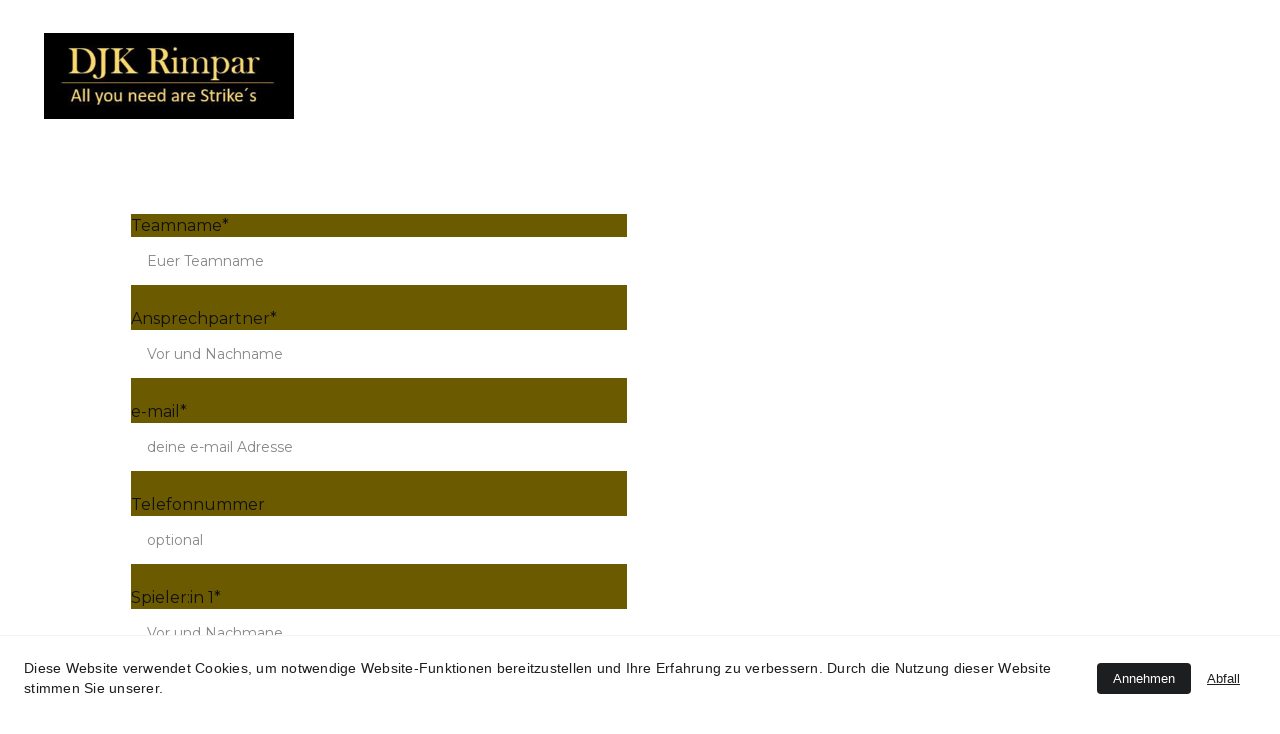

--- FILE ---
content_type: text/html
request_url: https://www.djkrimpar.de/online-anmeldung
body_size: 18365
content:
<!DOCTYPE html><html lang="de"> <head><meta charset="utf-8"><meta name="viewport" content="width=device-width, initial-scale=1.0"><meta name="generator" content="Hostinger Website Builder"><!--[--><title>Online Anmeldung | Bowling in Rimpar</title><!----><link rel="icon" href="https://assets.zyrosite.com/cdn-cgi/image/format=auto,w=375,h=375,fit=crop,f=png/YKbbnOaQq9Hy3B5Z/favicon.jpg?no-cache=1637667157769"><link rel="apple-touch-icon" href="https://assets.zyrosite.com/cdn-cgi/image/format=auto,w=375,h=375,fit=crop,f=png/YKbbnOaQq9Hy3B5Z/favicon.jpg?no-cache=1637667157769"><meta content="https://www.djkrimpar.de/online-anmeldung" property="og:url"><link rel="canonical" href="https://www.djkrimpar.de/online-anmeldung"><meta content="Online Anmeldung | Bowling in Rimpar" property="og:title"><meta name="twitter:title" content="Online Anmeldung | Bowling in Rimpar"><meta content="website" property="og:type"><!----><!----><meta property="og:site_name" content="Bowling in Rimpar"><!----><meta content="https://assets.zyrosite.com/cdn-cgi/image/format=auto,w=1440,h=756,fit=crop,f=jpeg/YKbbnOaQq9Hy3B5Z/ogimage.jpg?no-cache=1637667076181" property="og:image"><meta content="https://assets.zyrosite.com/cdn-cgi/image/format=auto,w=1440,h=756,fit=crop,f=jpeg/YKbbnOaQq9Hy3B5Z/ogimage.jpg?no-cache=1637667076181" name="twitter:image"><meta content="" property="og:image:alt"><meta content="" name="twitter:image:alt"><meta name="twitter:card" content="summary_large_image"><!----><link rel="preconnect"><!----><!----><!----><!----><!--[--><link rel="alternate" hreflang="x-default" href="https://www.djkrimpar.de/online-anmeldung"><link rel="alternate" hreflang="de" href="https://www.djkrimpar.de/online-anmeldung"><link rel="alternate" hreflang="en" href="https://www.djkrimpar.de/en/online-anmeldung1"><!--]--><link href="https://cdn.zyrosite.com/u1/google-fonts/font-faces?family=Abhaya+Libre:wght@400;500&amp;family=Montserrat:wght@400;500&amp;family=Open+Sans:wght@400&amp;display=swap" rel="preconnect" crossorigin="true"><link href="https://cdn.zyrosite.com/u1/google-fonts/font-faces?family=Abhaya+Libre:wght@400;500&amp;family=Montserrat:wght@400;500&amp;family=Open+Sans:wght@400&amp;display=swap" rel="preload" as="style"><link href="https://cdn.zyrosite.com/u1/google-fonts/font-faces?family=Abhaya+Libre:wght@400;500&amp;family=Montserrat:wght@400;500&amp;family=Open+Sans:wght@400&amp;display=swap" rel="stylesheet" referrerpolicy="no-referrer"><!--]--><style></style><link rel="prefetch" href="https://assets.zyrosite.com/YKbbnOaQq9Hy3B5Z/traffic.txt"><script>(function(){const postDate = null;

			const currentDate = new Date().setHours(0, 0, 0, 0);
			const postPublishDate = new Date(postDate).setHours(0, 0, 0, 0);

			if (postPublishDate && currentDate < postPublishDate) {
				window.location.replace('/');
			}
		})();</script><link rel="stylesheet" href="/_astro-1754289981282/_slug_.9Y8c36DB.css">
<style>:root{--color-meteorite-dark: #2f1c6a;--color-meteorite-dark-2: #1F1346;--color-meteorite: #8c85ff;--color-meteorite-light: #d5dfff;--color-primary-dark: #5025d1;--color-primary: #673de6;--color-primary-light: #ebe4ff;--color-primary-charts: #B39EF3;--color-danger-dark: #d63163;--color-danger: #fc5185;--color-danger-light: #ffe8ef;--color-danger-charts: #FEA8C2;--color-warning-dark: #fea419;--color-warning-dark-2: #9F6000;--color-warning-charts: #FFD28C;--color-warning: #ffcd35;--color-warning-light: #fff8e2;--color-success-dark: #008361;--color-success: #00b090;--color-success-light: #def4f0;--color-dark: #1d1e20;--color-gray-dark: #36344d;--color-gray: #727586;--color-gray-border: #dadce0;--color-gray-light: #f2f3f6;--color-light: #fff;--color-azure: #357df9;--color-azure-light: #e3ebf9;--color-azure-dark: #265ab2;--color-indigo: #6366F1;--color-neutral-200: #D8DAE0}.whats-app-bubble{position:fixed;right:20px;bottom:24px;z-index:1000;display:flex;cursor:pointer;border-radius:100px;box-shadow:#00000026 0 4px 12px}#wtpQualitySign_fixedCSS,#wtpQualitySign_popupCSS{bottom:10px!important}#wtpQualitySign_fixedCSS{z-index:17!important}#wtpQualitySign_popupCSS{z-index:18!important}
</style></head> <script type="application/ld+json">{"@context":"https://schema.org/","name":"Online Anmeldung","url":"https://www.djkrimpar.de/online-anmeldung","image":"https://assets.zyrosite.com/cdn-cgi/image/format=auto,w=1440,h=756,fit=crop,f=jpeg/YKbbnOaQq9Hy3B5Z/ogimage.jpg?no-cache=1637667076181","inLanguage":"de","@type":"WebPage"}</script> <body> <div> <style>astro-island,astro-slot,astro-static-slot{display:contents}</style><script>(()=>{var e=async t=>{await(await t())()};(self.Astro||(self.Astro={})).only=e;window.dispatchEvent(new Event("astro:only"));})();;(()=>{var A=Object.defineProperty;var g=(i,o,a)=>o in i?A(i,o,{enumerable:!0,configurable:!0,writable:!0,value:a}):i[o]=a;var d=(i,o,a)=>g(i,typeof o!="symbol"?o+"":o,a);{let i={0:t=>m(t),1:t=>a(t),2:t=>new RegExp(t),3:t=>new Date(t),4:t=>new Map(a(t)),5:t=>new Set(a(t)),6:t=>BigInt(t),7:t=>new URL(t),8:t=>new Uint8Array(t),9:t=>new Uint16Array(t),10:t=>new Uint32Array(t),11:t=>1/0*t},o=t=>{let[l,e]=t;return l in i?i[l](e):void 0},a=t=>t.map(o),m=t=>typeof t!="object"||t===null?t:Object.fromEntries(Object.entries(t).map(([l,e])=>[l,o(e)]));class y extends HTMLElement{constructor(){super(...arguments);d(this,"Component");d(this,"hydrator");d(this,"hydrate",async()=>{var b;if(!this.hydrator||!this.isConnected)return;let e=(b=this.parentElement)==null?void 0:b.closest("astro-island[ssr]");if(e){e.addEventListener("astro:hydrate",this.hydrate,{once:!0});return}let c=this.querySelectorAll("astro-slot"),n={},h=this.querySelectorAll("template[data-astro-template]");for(let r of h){let s=r.closest(this.tagName);s!=null&&s.isSameNode(this)&&(n[r.getAttribute("data-astro-template")||"default"]=r.innerHTML,r.remove())}for(let r of c){let s=r.closest(this.tagName);s!=null&&s.isSameNode(this)&&(n[r.getAttribute("name")||"default"]=r.innerHTML)}let p;try{p=this.hasAttribute("props")?m(JSON.parse(this.getAttribute("props"))):{}}catch(r){let s=this.getAttribute("component-url")||"<unknown>",v=this.getAttribute("component-export");throw v&&(s+=` (export ${v})`),console.error(`[hydrate] Error parsing props for component ${s}`,this.getAttribute("props"),r),r}let u;await this.hydrator(this)(this.Component,p,n,{client:this.getAttribute("client")}),this.removeAttribute("ssr"),this.dispatchEvent(new CustomEvent("astro:hydrate"))});d(this,"unmount",()=>{this.isConnected||this.dispatchEvent(new CustomEvent("astro:unmount"))})}disconnectedCallback(){document.removeEventListener("astro:after-swap",this.unmount),document.addEventListener("astro:after-swap",this.unmount,{once:!0})}connectedCallback(){if(!this.hasAttribute("await-children")||document.readyState==="interactive"||document.readyState==="complete")this.childrenConnectedCallback();else{let e=()=>{document.removeEventListener("DOMContentLoaded",e),c.disconnect(),this.childrenConnectedCallback()},c=new MutationObserver(()=>{var n;((n=this.lastChild)==null?void 0:n.nodeType)===Node.COMMENT_NODE&&this.lastChild.nodeValue==="astro:end"&&(this.lastChild.remove(),e())});c.observe(this,{childList:!0}),document.addEventListener("DOMContentLoaded",e)}}async childrenConnectedCallback(){let e=this.getAttribute("before-hydration-url");e&&await import(e),this.start()}async start(){let e=JSON.parse(this.getAttribute("opts")),c=this.getAttribute("client");if(Astro[c]===void 0){window.addEventListener(`astro:${c}`,()=>this.start(),{once:!0});return}try{await Astro[c](async()=>{let n=this.getAttribute("renderer-url"),[h,{default:p}]=await Promise.all([import(this.getAttribute("component-url")),n?import(n):()=>()=>{}]),u=this.getAttribute("component-export")||"default";if(!u.includes("."))this.Component=h[u];else{this.Component=h;for(let f of u.split("."))this.Component=this.Component[f]}return this.hydrator=p,this.hydrate},e,this)}catch(n){console.error(`[astro-island] Error hydrating ${this.getAttribute("component-url")}`,n)}}attributeChangedCallback(){this.hydrate()}}d(y,"observedAttributes",["props"]),customElements.get("astro-island")||customElements.define("astro-island",y)}})();</script><astro-island uid="yCobl" component-url="/_astro-1754289981282/ClientHead.CJ39Wf-E.js" component-export="default" renderer-url="/_astro-1754289981282/client.Dx9cM9g2.js" props="{&quot;page-noindex&quot;:[0],&quot;canonical-url&quot;:[0,&quot;https://www.djkrimpar.de/online-anmeldung&quot;],&quot;site-meta&quot;:[0,{&quot;GAId&quot;:[0,&quot;-&quot;],&quot;hotjar&quot;:[0,&quot;&quot;],&quot;version&quot;:[0,197],&quot;template&quot;:[0,&quot;jesper&quot;],&quot;metaTitle&quot;:[0,&quot;Bowling in Rimpar&quot;],&quot;customMeta&quot;:[0,&quot;&quot;],&quot;buttonSetId&quot;:[0,&quot;2&quot;],&quot;faviconPath&quot;:[0,&quot;favicon.jpg?no-cache=1637667157769&quot;],&quot;ogImagePath&quot;:[0,&quot;ogimage.jpg?no-cache=1637667076181&quot;],&quot;defaultLocale&quot;:[0,&quot;de&quot;],&quot;ecommerceType&quot;:[0,&quot;zyro&quot;],&quot;facebookPixel&quot;:[0,&quot;&quot;],&quot;faviconOrigin&quot;:[0,&quot;assets&quot;],&quot;ogImageOrigin&quot;:[0,&quot;assets&quot;],&quot;whatsAppNumber&quot;:[0,&quot;&quot;],&quot;googleAnalytics&quot;:[0,&quot;&quot;],&quot;whatsAppMessage&quot;:[0,&quot;Herzlich%20Willkommen%20bei%20der%20Bowling%20Abteilung%20des%20DJK%20Rimpar%20e.V.%0A%0ADu%20hast%20Fragen%20rund%20um%20das%20Training,%20m%C3%B6chtetst%20mal%20Schnupper%20oder%20oder%20oder.%0AWir%20sind%20f%C3%BCr%20dich%20da!&quot;],&quot;ecommerceStoreId&quot;:[0,&quot;store_01GDHX255Y8S0W9CXJS2T2YWJD&quot;],&quot;googleTagManager&quot;:[0,&quot;&quot;],&quot;isCookieBarEnabled&quot;:[0,true],&quot;stripePublicApiKey&quot;:[0,&quot;&quot;],&quot;isPrivateModeActive&quot;:[0,false],&quot;demoEcommerceStoreId&quot;:[0,&quot;demo_01G0E9P2R0CFTNBWEEFCEV8EG5&quot;],&quot;shouldAddWWWPrefixToDomain&quot;:[0,true],&quot;migrationToLayoutModifications&quot;:[0,{&quot;imageObjectFitRemoved&quot;:[0,true],&quot;unsnappedElementSections&quot;:[0,{&quot;de&quot;:[0,{&quot;zNy6xV&quot;:[0,false],&quot;EjF3g6TngOF4xDJPDoasr&quot;:[0,false]}],&quot;en&quot;:[0,{&quot;zNy6xV&quot;:[0,false],&quot;EjF3g6TngOF4xDJPDoasr&quot;:[0,false]}],&quot;system&quot;:[0,{&quot;zNy6xV&quot;:[0,false],&quot;EjF3g6TngOF4xDJPDoasr&quot;:[0,false]}]}]}],&quot;isExistingStoreWithDynamicTemplate&quot;:[0,true]}],&quot;domain&quot;:[0,&quot;www.djkrimpar.de&quot;]}" ssr client="only" opts="{&quot;name&quot;:&quot;ClientHead&quot;,&quot;value&quot;:&quot;vue&quot;}"></astro-island> <script>(()=>{var e=async t=>{await(await t())()};(self.Astro||(self.Astro={})).load=e;window.dispatchEvent(new Event("astro:load"));})();</script><astro-island uid="2vSkeO" prefix="v1" component-url="/_astro-1754289981282/Page.DOmxtxiN.js" component-export="default" renderer-url="/_astro-1754289981282/client.Dx9cM9g2.js" props="{&quot;pageData&quot;:[0,{&quot;pages&quot;:[0,{&quot;z6W1-s&quot;:[0,{&quot;meta&quot;:[0,{}],&quot;name&quot;:[0,&quot;Sport&quot;],&quot;slug&quot;:[0,&quot;sport&quot;],&quot;type&quot;:[0,&quot;default&quot;],&quot;blocks&quot;:[1,[[0,&quot;zi1gtZ&quot;],[0,&quot;zZ3e3y&quot;],[0,&quot;zauALC&quot;]]],&quot;hiddenSlots&quot;:[1,[]]}],&quot;z8MOrJ&quot;:[0,{&quot;meta&quot;:[0,{}],&quot;name&quot;:[0,&quot;Gallery&quot;],&quot;slug&quot;:[0,&quot;gallery&quot;],&quot;type&quot;:[0,&quot;default&quot;],&quot;blocks&quot;:[1,[[0,&quot;zNy6xV&quot;]]],&quot;hiddenSlots&quot;:[1,[]]}],&quot;zA-6I0&quot;:[0,{&quot;meta&quot;:[0,{}],&quot;name&quot;:[0,&quot;Mannschaften&quot;],&quot;slug&quot;:[0,&quot;mannschaften&quot;],&quot;type&quot;:[0,&quot;default&quot;],&quot;blocks&quot;:[1,[[0,&quot;zBtDoY&quot;],[0,&quot;zc-Th2&quot;]]],&quot;hiddenSlots&quot;:[1,[]]}],&quot;zBM_b3&quot;:[0,{&quot;meta&quot;:[0,{}],&quot;name&quot;:[0,&quot;Ligaergebnisse 1 Mannschaft&quot;],&quot;slug&quot;:[0,&quot;ligaergebnisse-1-mannschaft&quot;],&quot;type&quot;:[0,&quot;default&quot;],&quot;blocks&quot;:[1,[[0,&quot;zWRRpl&quot;]]],&quot;hiddenSlots&quot;:[1,[]]}],&quot;zCQoVA&quot;:[0,{&quot;meta&quot;:[0,{}],&quot;name&quot;:[0,&quot;FreieStartplätze&quot;],&quot;slug&quot;:[0,&quot;freiestartplatze&quot;],&quot;type&quot;:[0,&quot;default&quot;],&quot;blocks&quot;:[1,[[0,&quot;z4xPyI&quot;]]],&quot;hiddenSlots&quot;:[1,[]]}],&quot;zCdr93&quot;:[0,{&quot;meta&quot;:[0,{}],&quot;name&quot;:[0,&quot;Impressum&quot;],&quot;slug&quot;:[0,&quot;impressum&quot;],&quot;type&quot;:[0,&quot;default&quot;],&quot;blocks&quot;:[1,[[0,&quot;zptzUv&quot;]]],&quot;hiddenSlots&quot;:[1,[]]}],&quot;zE_EMy&quot;:[0,{&quot;meta&quot;:[0,{}],&quot;name&quot;:[0,&quot;Datenschutz&quot;],&quot;slug&quot;:[0,&quot;datenschutz&quot;],&quot;type&quot;:[0,&quot;default&quot;],&quot;blocks&quot;:[1,[[0,&quot;zH3T13&quot;]]],&quot;hiddenSlots&quot;:[1,[]]}],&quot;zFdV1a&quot;:[0,{&quot;meta&quot;:[0,{}],&quot;name&quot;:[0,&quot;SPT 2 - 1.Mannschaft&quot;],&quot;slug&quot;:[0,&quot;spt-2-1mannschaft&quot;],&quot;type&quot;:[0,&quot;default&quot;],&quot;blocks&quot;:[1,[[0,&quot;zuoAmi&quot;],[0,&quot;zLdoV_&quot;]]],&quot;hiddenSlots&quot;:[1,[]]}],&quot;zFxztw&quot;:[0,{&quot;meta&quot;:[0,{&quot;noindex&quot;:[0,false],&quot;password&quot;:[0,&quot;&quot;],&quot;ogImageAlt&quot;:[0,&quot;&quot;],&quot;ogImagePath&quot;:[0,null],&quot;ogImageOrigin&quot;:[0,null],&quot;passwordDesign&quot;:[0,&quot;default&quot;],&quot;passwordBackText&quot;:[0,&quot;Zurück zu&quot;],&quot;passwordButtonText&quot;:[0,&quot;Eingabe&quot;],&quot;passwordHeadingText&quot;:[0,&quot;Gästebereich&quot;],&quot;passwordSubheadingText&quot;:[0,&quot;Bitte geben Sie das Passwort ein, um auf die Seite zuzugreifen&quot;],&quot;passwordPlaceholderText&quot;:[0,&quot;Passwort eingeben&quot;]}],&quot;name&quot;:[0,&quot;Unsere Sponsoren&quot;],&quot;slug&quot;:[0,&quot;unsere-sponsoren&quot;],&quot;type&quot;:[0,&quot;default&quot;],&quot;blocks&quot;:[1,[[0,&quot;z668xL&quot;]]],&quot;hiddenSlots&quot;:[1,[]]}],&quot;zGMZWx&quot;:[0,{&quot;meta&quot;:[0,{}],&quot;name&quot;:[0,&quot;Ligaergebnisse 2. Mannschaft&quot;],&quot;slug&quot;:[0,&quot;ligaergebnisse-2-mannschaft&quot;],&quot;type&quot;:[0,&quot;default&quot;],&quot;blocks&quot;:[1,[[0,&quot;zCAVNo&quot;]]],&quot;hiddenSlots&quot;:[1,[]]}],&quot;zIgb5-&quot;:[0,{&quot;meta&quot;:[0,{&quot;noindex&quot;:[0,false],&quot;password&quot;:[0,&quot;&quot;],&quot;ogImageAlt&quot;:[0,&quot;&quot;],&quot;ogImagePath&quot;:[0,null],&quot;ogImageOrigin&quot;:[0,null],&quot;passwordDesign&quot;:[0,&quot;default&quot;],&quot;passwordBackText&quot;:[0,&quot;Zurück zu&quot;],&quot;passwordButtonText&quot;:[0,&quot;Eingabe&quot;],&quot;passwordHeadingText&quot;:[0,&quot;Gästebereich&quot;],&quot;passwordSubheadingText&quot;:[0,&quot;Bitte geben Sie das Passwort ein, um auf die Seite zuzugreifen&quot;],&quot;passwordPlaceholderText&quot;:[0,&quot;Passwort eingeben&quot;]}],&quot;name&quot;:[0,&quot;Vereinsmeisterschaft&quot;],&quot;slug&quot;:[0,&quot;vereinsmeisterschaft&quot;],&quot;type&quot;:[0,&quot;default&quot;],&quot;blocks&quot;:[1,[[0,&quot;zO_SrF&quot;]]],&quot;hiddenSlots&quot;:[1,[]]}],&quot;zIra4I&quot;:[0,{&quot;meta&quot;:[0,{&quot;title&quot;:[0,&quot;&quot;],&quot;noindex&quot;:[0,false],&quot;ogImageAlt&quot;:[0,&quot;&quot;],&quot;description&quot;:[0,&quot;&quot;],&quot;ogImagePath&quot;:[0,null],&quot;ogImageOrigin&quot;:[0,null]}],&quot;name&quot;:[0,&quot;Saison 2021/2022&quot;],&quot;slug&quot;:[0,&quot;saison-20212022&quot;],&quot;type&quot;:[0,&quot;default&quot;],&quot;blocks&quot;:[1,[[0,&quot;zCvjIb&quot;],[0,&quot;zAs36S&quot;],[0,&quot;z8wiLS&quot;]]],&quot;hiddenSlots&quot;:[1,[]]}],&quot;zJrwx6&quot;:[0,{&quot;meta&quot;:[0,{&quot;noindex&quot;:[0,false],&quot;password&quot;:[0,&quot;&quot;],&quot;ogImageAlt&quot;:[0,&quot;&quot;],&quot;ogImagePath&quot;:[0,null],&quot;ogImageOrigin&quot;:[0,null],&quot;passwordDesign&quot;:[0,&quot;default&quot;],&quot;passwordBackText&quot;:[0,&quot;Zurück zu&quot;],&quot;passwordButtonText&quot;:[0,&quot;Eingabe&quot;],&quot;passwordHeadingText&quot;:[0,&quot;Gästebereich&quot;],&quot;passwordSubheadingText&quot;:[0,&quot;Bitte geben Sie das Passwort ein, um auf die Seite zuzugreifen&quot;],&quot;passwordPlaceholderText&quot;:[0,&quot;Passwort eingeben&quot;]}],&quot;name&quot;:[0,&quot;Was ist der FFB Cup&quot;],&quot;slug&quot;:[0,&quot;was-ist-der-ffb-cup&quot;],&quot;type&quot;:[0,&quot;default&quot;],&quot;blocks&quot;:[1,[[0,&quot;zgf_QM&quot;]]],&quot;hiddenSlots&quot;:[1,[]]}],&quot;zLPBdC&quot;:[0,{&quot;meta&quot;:[0,{&quot;title&quot;:[0,&quot;&quot;],&quot;noindex&quot;:[0,false],&quot;ogImageAlt&quot;:[0,&quot;&quot;],&quot;description&quot;:[0,&quot;&quot;],&quot;ogImagePath&quot;:[0,null],&quot;ogImageOrigin&quot;:[0,null]}],&quot;name&quot;:[0,&quot;Donation-Club&quot;],&quot;slug&quot;:[0,&quot;donation-club&quot;],&quot;type&quot;:[0,&quot;default&quot;],&quot;blocks&quot;:[1,[[0,&quot;zTLrNV&quot;]]],&quot;hiddenSlots&quot;:[1,[]]}],&quot;zLRQ6E&quot;:[0,{&quot;meta&quot;:[0,{}],&quot;name&quot;:[0,&quot;SPT 1 - 1.Mannschaft&quot;],&quot;slug&quot;:[0,&quot;spt-1-1mannschaft&quot;],&quot;type&quot;:[0,&quot;default&quot;],&quot;blocks&quot;:[1,[[0,&quot;zFBYnD&quot;]]],&quot;hiddenSlots&quot;:[1,[]]}],&quot;zL_aaY&quot;:[0,{&quot;meta&quot;:[0,{}],&quot;name&quot;:[0,&quot;Vielen Dank&quot;],&quot;slug&quot;:[0,&quot;vielen-dank&quot;],&quot;type&quot;:[0,&quot;default&quot;],&quot;blocks&quot;:[1,[[0,&quot;zeWyEE&quot;]]],&quot;hiddenSlots&quot;:[1,[]]}],&quot;zNSJ8Y&quot;:[0,{&quot;meta&quot;:[0,{}],&quot;name&quot;:[0,&quot;SPT 2 - 2.Mannschaft&quot;],&quot;slug&quot;:[0,&quot;spt-2-2mannschaft&quot;],&quot;type&quot;:[0,&quot;default&quot;],&quot;blocks&quot;:[1,[[0,&quot;zIH2N2&quot;]]],&quot;hiddenSlots&quot;:[1,[]]}],&quot;zO2qPN&quot;:[0,{&quot;meta&quot;:[0,{&quot;title&quot;:[0,&quot;&quot;],&quot;noindex&quot;:[0,false],&quot;password&quot;:[0,&quot;&quot;],&quot;ogImageAlt&quot;:[0,&quot;&quot;],&quot;description&quot;:[0,&quot;&quot;],&quot;passwordDesign&quot;:[0,&quot;default&quot;],&quot;passwordBackText&quot;:[0,&quot;Zurück zu&quot;],&quot;passwordButtonText&quot;:[0,&quot;Eingabe&quot;],&quot;passwordHeadingText&quot;:[0,&quot;Gästebereich&quot;],&quot;passwordSubheadingText&quot;:[0,&quot;Bitte geben Sie das Passwort ein, um auf die Seite zuzugreifen&quot;],&quot;passwordPlaceholderText&quot;:[0,&quot;Passwort eingeben&quot;]}],&quot;name&quot;:[0,&quot;2.M-2025&quot;],&quot;slug&quot;:[0,&quot;2m-2025&quot;],&quot;type&quot;:[0,&quot;default&quot;],&quot;blocks&quot;:[1,[[0,&quot;zeRjaf&quot;],[0,&quot;zAvrb1&quot;]]],&quot;hiddenSlots&quot;:[1,[]]}],&quot;zOMcVc&quot;:[0,{&quot;meta&quot;:[0,{}],&quot;name&quot;:[0,&quot;1. Mannschaft&quot;],&quot;slug&quot;:[0,&quot;1-mannschaft&quot;],&quot;type&quot;:[0,&quot;default&quot;],&quot;blocks&quot;:[1,[[0,&quot;zxoobs&quot;],[0,&quot;zogetG&quot;]]],&quot;hiddenSlots&quot;:[1,[]]}],&quot;zOf9c9&quot;:[0,{&quot;meta&quot;:[0,{}],&quot;name&quot;:[0,&quot;Training&quot;],&quot;slug&quot;:[0,&quot;training&quot;],&quot;type&quot;:[0,&quot;default&quot;],&quot;blocks&quot;:[1,[[0,&quot;zN0zyd&quot;]]],&quot;hiddenSlots&quot;:[1,[]]}],&quot;zOqpnQ&quot;:[0,{&quot;meta&quot;:[0,{&quot;noindex&quot;:[0,false],&quot;password&quot;:[0,&quot;&quot;],&quot;ogImageAlt&quot;:[0,&quot;&quot;],&quot;passwordDesign&quot;:[0,&quot;default&quot;],&quot;passwordBackText&quot;:[0,&quot;Zurück zu&quot;],&quot;passwordButtonText&quot;:[0,&quot;Eingabe&quot;],&quot;passwordHeadingText&quot;:[0,&quot;Gästebereich&quot;],&quot;passwordSubheadingText&quot;:[0,&quot;Bitte geben Sie das Passwort ein, um auf die Seite zuzugreifen&quot;],&quot;passwordPlaceholderText&quot;:[0,&quot;Passwort eingeben&quot;]}],&quot;name&quot;:[0,&quot;FFB-Cup 2025&quot;],&quot;slug&quot;:[0,&quot;ffb-cup-2025&quot;],&quot;type&quot;:[0,&quot;default&quot;],&quot;blocks&quot;:[1,[[0,&quot;zf4SlY&quot;]]],&quot;hiddenSlots&quot;:[1,[]]}],&quot;zQ8Xe3&quot;:[0,{&quot;meta&quot;:[0,{&quot;title&quot;:[0,&quot;&quot;],&quot;noindex&quot;:[0,false],&quot;password&quot;:[0,&quot;&quot;],&quot;ogImageAlt&quot;:[0,&quot;&quot;],&quot;description&quot;:[0,&quot;&quot;],&quot;passwordDesign&quot;:[0,&quot;default&quot;],&quot;passwordBackText&quot;:[0,&quot;Zurück zu&quot;],&quot;passwordButtonText&quot;:[0,&quot;Eingabe&quot;],&quot;passwordHeadingText&quot;:[0,&quot;Gästebereich&quot;],&quot;passwordSubheadingText&quot;:[0,&quot;Bitte geben Sie das Passwort ein, um auf die Seite zuzugreifen&quot;],&quot;passwordPlaceholderText&quot;:[0,&quot;Passwort eingeben&quot;]}],&quot;name&quot;:[0,&quot;Ergebnisse FFB Cup 2025&quot;],&quot;slug&quot;:[0,&quot;ergebnisse-ffb-cup-2025&quot;],&quot;type&quot;:[0,&quot;default&quot;],&quot;blocks&quot;:[1,[[0,&quot;zmdlGp&quot;],[0,&quot;zU9L0X&quot;]]],&quot;hiddenSlots&quot;:[1,[]]}],&quot;zTNdtl&quot;:[0,{&quot;meta&quot;:[0,{}],&quot;name&quot;:[0,&quot;SPT 4 - 2.Mannschaft&quot;],&quot;slug&quot;:[0,&quot;spt-4-2mannschaft&quot;],&quot;type&quot;:[0,&quot;default&quot;],&quot;blocks&quot;:[1,[[0,&quot;z8dOrj&quot;],[0,&quot;zsa2aC&quot;]]],&quot;hiddenSlots&quot;:[1,[]]}],&quot;zULUnU&quot;:[0,{&quot;meta&quot;:[0,{}],&quot;name&quot;:[0,&quot;SPT 5 - 2.Mannschaft&quot;],&quot;slug&quot;:[0,&quot;spt-5-2mannschaft&quot;],&quot;type&quot;:[0,&quot;default&quot;],&quot;blocks&quot;:[1,[[0,&quot;z67aXE&quot;],[0,&quot;zjxHC6&quot;]]],&quot;hiddenSlots&quot;:[1,[]]}],&quot;zXD39y&quot;:[0,{&quot;meta&quot;:[0,{}],&quot;name&quot;:[0,&quot;Online Anmeldung&quot;],&quot;slug&quot;:[0,&quot;online-anmeldung&quot;],&quot;type&quot;:[0,&quot;default&quot;],&quot;blocks&quot;:[1,[[0,&quot;zBJ2Vt&quot;]]],&quot;hiddenSlots&quot;:[1,[]]}],&quot;zXLCbD&quot;:[0,{&quot;meta&quot;:[0,{&quot;title&quot;:[0,&quot;Startseite der DJK Rimpar Bowlingabteilung&quot;],&quot;noindex&quot;:[0,true],&quot;ogImageAlt&quot;:[0,&quot;&quot;],&quot;description&quot;:[0,&quot;Unsere Webseite und somit die Präferenz zu unserem Sport - \ndenn Bowling ist unser Sport.&quot;],&quot;ogImagePath&quot;:[0,&quot;Logo-AE00jDyaeDs8leQ5.jpg&quot;],&quot;ogImageOrigin&quot;:[0,&quot;assets&quot;]}],&quot;name&quot;:[0,&quot;Willkommen&quot;],&quot;slug&quot;:[0,&quot;willkommen&quot;],&quot;type&quot;:[0,&quot;default&quot;],&quot;blocks&quot;:[1,[[0,&quot;zmq-iO&quot;]]],&quot;hiddenSlots&quot;:[1,[]]}],&quot;zXM8AN&quot;:[0,{&quot;meta&quot;:[0,{}],&quot;name&quot;:[0,&quot;SPT 5 - 1.Mannschaft&quot;],&quot;slug&quot;:[0,&quot;spt-5-1mannschaft&quot;],&quot;type&quot;:[0,&quot;default&quot;],&quot;blocks&quot;:[1,[[0,&quot;zi2h85&quot;],[0,&quot;z4dejT&quot;]]],&quot;hiddenSlots&quot;:[1,[]]}],&quot;zXYS7H&quot;:[0,{&quot;meta&quot;:[0,{}],&quot;name&quot;:[0,&quot;SPT 4 - 1.Mannschaft&quot;],&quot;slug&quot;:[0,&quot;spt-4-1mannschaft&quot;],&quot;type&quot;:[0,&quot;default&quot;],&quot;blocks&quot;:[1,[[0,&quot;z1mLoL&quot;],[0,&quot;zDXpsx&quot;]]],&quot;hiddenSlots&quot;:[1,[]]}],&quot;zXfwPf&quot;:[0,{&quot;meta&quot;:[0,{&quot;title&quot;:[0,&quot;&quot;],&quot;noindex&quot;:[0,false],&quot;password&quot;:[0,&quot;&quot;],&quot;ogImageAlt&quot;:[0,&quot;&quot;],&quot;description&quot;:[0,&quot;&quot;],&quot;passwordDesign&quot;:[0,&quot;default&quot;],&quot;passwordBackText&quot;:[0,&quot;Zurück zu&quot;],&quot;passwordButtonText&quot;:[0,&quot;Eingabe&quot;],&quot;passwordHeadingText&quot;:[0,&quot;Gästebereich&quot;],&quot;passwordSubheadingText&quot;:[0,&quot;Bitte geben Sie das Passwort ein, um auf die Seite zuzugreifen&quot;],&quot;passwordPlaceholderText&quot;:[0,&quot;Passwort eingeben&quot;]}],&quot;name&quot;:[0,&quot;3.M-2025&quot;],&quot;slug&quot;:[0,&quot;3m-2025&quot;],&quot;type&quot;:[0,&quot;default&quot;],&quot;blocks&quot;:[1,[[0,&quot;zCc_rT&quot;],[0,&quot;zWqI2x&quot;]]],&quot;hiddenSlots&quot;:[1,[]]}],&quot;zXt_vZ&quot;:[0,{&quot;meta&quot;:[0,{}],&quot;name&quot;:[0,&quot;Meisterschaften&quot;],&quot;slug&quot;:[0,&quot;meisterschaften&quot;],&quot;type&quot;:[0,&quot;default&quot;],&quot;blocks&quot;:[1,[[0,&quot;zvPXln&quot;]]],&quot;hiddenSlots&quot;:[1,[]]}],&quot;z_szns&quot;:[0,{&quot;meta&quot;:[0,{}],&quot;name&quot;:[0,&quot;SPT 3 - 2.Mannschaft&quot;],&quot;slug&quot;:[0,&quot;spt-3-2mannschaft&quot;],&quot;type&quot;:[0,&quot;default&quot;],&quot;blocks&quot;:[1,[[0,&quot;zNo-1S&quot;],[0,&quot;zraacR&quot;]]],&quot;hiddenSlots&quot;:[1,[]]}],&quot;zcqdsd&quot;:[0,{&quot;meta&quot;:[0,{}],&quot;name&quot;:[0,&quot;2. Mannschaft&quot;],&quot;slug&quot;:[0,&quot;2-mannschaft&quot;],&quot;type&quot;:[0,&quot;default&quot;],&quot;blocks&quot;:[1,[[0,&quot;zzs9Mf&quot;],[0,&quot;zYj07T&quot;]]],&quot;hiddenSlots&quot;:[1,[]]}],&quot;zgp_3T&quot;:[0,{&quot;meta&quot;:[0,{}],&quot;name&quot;:[0,&quot;SPT 3 - 1.Mannschaft&quot;],&quot;slug&quot;:[0,&quot;spt-3-1mannschaft&quot;],&quot;type&quot;:[0,&quot;default&quot;],&quot;blocks&quot;:[1,[[0,&quot;zZ88CT&quot;],[0,&quot;zupMWj&quot;]]],&quot;hiddenSlots&quot;:[1,[]]}],&quot;zhY06a&quot;:[0,{&quot;meta&quot;:[0,{&quot;title&quot;:[0,&quot;Der Firmen und Freizeit Bowling Cup&quot;],&quot;ogImageAlt&quot;:[0,&quot;&quot;],&quot;description&quot;:[0,&quot;Du möchtest einen tollen Tag mit deinen Freunden verbringen.\nMelde dich gleich an.&quot;],&quot;ogImagePath&quot;:[0,null],&quot;ogImageOrigin&quot;:[0,null]}],&quot;name&quot;:[0,&quot;Schnuppertraining&quot;],&quot;slug&quot;:[0,&quot;schnuppertraining&quot;],&quot;type&quot;:[0,&quot;default&quot;],&quot;blocks&quot;:[1,[[0,&quot;zXXfOS&quot;]]],&quot;hiddenSlots&quot;:[1,[]]}],&quot;zjTuRw&quot;:[0,{&quot;meta&quot;:[0,{&quot;title&quot;:[0,&quot;&quot;],&quot;noindex&quot;:[0,false],&quot;password&quot;:[0,&quot;&quot;],&quot;ogImageAlt&quot;:[0,&quot;&quot;],&quot;description&quot;:[0,&quot;&quot;],&quot;passwordDesign&quot;:[0,&quot;default&quot;],&quot;passwordBackText&quot;:[0,&quot;Zurück zu&quot;],&quot;passwordButtonText&quot;:[0,&quot;Eingabe&quot;],&quot;passwordHeadingText&quot;:[0,&quot;Gästebereich&quot;],&quot;passwordSubheadingText&quot;:[0,&quot;Bitte geben Sie das Passwort ein, um auf die Seite zuzugreifen&quot;],&quot;passwordPlaceholderText&quot;:[0,&quot;Passwort eingeben&quot;]}],&quot;name&quot;:[0,&quot;1.M-2025&quot;],&quot;slug&quot;:[0,&quot;1m-2025&quot;],&quot;type&quot;:[0,&quot;default&quot;],&quot;blocks&quot;:[1,[[0,&quot;zxtr1t&quot;],[0,&quot;zPIJvC&quot;]]],&quot;hiddenSlots&quot;:[1,[]]}],&quot;zo9Ul7&quot;:[0,{&quot;meta&quot;:[0,{&quot;title&quot;:[0,&quot;&quot;],&quot;noindex&quot;:[0,false],&quot;password&quot;:[0,&quot;&quot;],&quot;ogImageAlt&quot;:[0,&quot;&quot;],&quot;description&quot;:[0,&quot;&quot;],&quot;ogImagePath&quot;:[0,null],&quot;ogImageOrigin&quot;:[0,null],&quot;passwordDesign&quot;:[0,&quot;default&quot;],&quot;passwordBackText&quot;:[0,&quot;Zurück zu&quot;],&quot;passwordButtonText&quot;:[0,&quot;Eingabe&quot;],&quot;passwordHeadingText&quot;:[0,&quot;Gästebereich&quot;],&quot;passwordSubheadingText&quot;:[0,&quot;Bitte geben Sie das Passwort ein, um auf die Seite zuzugreifen&quot;],&quot;passwordPlaceholderText&quot;:[0,&quot;Passwort eingeben&quot;]}],&quot;name&quot;:[0,&quot;Sportliche Erfolge&quot;],&quot;slug&quot;:[0,&quot;sportliche-erfolge&quot;],&quot;type&quot;:[0,&quot;default&quot;],&quot;blocks&quot;:[1,[[0,&quot;zHK6lT&quot;]]],&quot;hiddenSlots&quot;:[1,[]]}],&quot;zqyzKq&quot;:[0,{&quot;meta&quot;:[0,{}],&quot;name&quot;:[0,&quot;SPT 1 - 2.Mannschaft&quot;],&quot;slug&quot;:[0,&quot;spt-1-2mannschaft&quot;],&quot;type&quot;:[0,&quot;default&quot;],&quot;blocks&quot;:[1,[[0,&quot;zE5L8e&quot;],[0,&quot;zCbS3q&quot;]]],&quot;hiddenSlots&quot;:[1,[]]}],&quot;zvrK12&quot;:[0,{&quot;meta&quot;:[0,{&quot;title&quot;:[0,&quot;&quot;],&quot;noindex&quot;:[0,false],&quot;ogImageAlt&quot;:[0,&quot;&quot;],&quot;description&quot;:[0,&quot;&quot;],&quot;ogImagePath&quot;:[0,null],&quot;ogImageOrigin&quot;:[0,null]}],&quot;name&quot;:[0,&quot;3.Mannschaft&quot;],&quot;slug&quot;:[0,&quot;3mannschaft&quot;],&quot;type&quot;:[0,&quot;default&quot;],&quot;blocks&quot;:[1,[[0,&quot;zUKp2x&quot;],[0,&quot;zmYd46&quot;]]],&quot;hiddenSlots&quot;:[1,[]]}],&quot;zwwAaf&quot;:[0,{&quot;meta&quot;:[0,{&quot;title&quot;:[0,&quot;&quot;],&quot;noindex&quot;:[0,false],&quot;ogImageAlt&quot;:[0,&quot;&quot;],&quot;description&quot;:[0,&quot;&quot;],&quot;ogImagePath&quot;:[0,null],&quot;ogImageOrigin&quot;:[0,null]}],&quot;name&quot;:[0,&quot;Archiv&quot;],&quot;slug&quot;:[0,&quot;archiv&quot;],&quot;type&quot;:[0,&quot;default&quot;],&quot;blocks&quot;:[1,[[0,&quot;zj4Axg&quot;]]],&quot;hiddenSlots&quot;:[1,[]]}],&quot;zz-mP3&quot;:[0,{&quot;meta&quot;:[0,{}],&quot;name&quot;:[0,&quot;Sponsoring und Spenden&quot;],&quot;slug&quot;:[0,&quot;sponsoring-und-spenden&quot;],&quot;type&quot;:[0,&quot;default&quot;],&quot;blocks&quot;:[1,[[0,&quot;zo0yY6&quot;]]],&quot;hiddenSlots&quot;:[1,[]]}],&quot;zzNeu-&quot;:[0,{&quot;meta&quot;:[0,{}],&quot;name&quot;:[0,&quot;Gewinnspiel&quot;],&quot;slug&quot;:[0,&quot;gewinnspiel&quot;],&quot;type&quot;:[0,&quot;default&quot;],&quot;blocks&quot;:[1,[[0,&quot;zVhicV&quot;]]],&quot;hiddenSlots&quot;:[1,[]]}],&quot;Hp5oQMeBr3xS8va_ZVB_m&quot;:[0,{&quot;meta&quot;:[0,{}],&quot;name&quot;:[0,&quot;Kontakt&quot;],&quot;slug&quot;:[0,&quot;kontakt&quot;],&quot;type&quot;:[0,&quot;default&quot;],&quot;blocks&quot;:[1,[[0,&quot;Nm6neZEa9Hi--ivL5wx0O&quot;]]],&quot;hiddenSlots&quot;:[1,[]]}],&quot;aiCVbTqNZitice3ohBLRt&quot;:[0,{&quot;meta&quot;:[0,{}],&quot;name&quot;:[0,&quot;Über uns&quot;],&quot;slug&quot;:[0,&quot;ber-uns&quot;],&quot;type&quot;:[0,&quot;default&quot;],&quot;blocks&quot;:[1,[[0,&quot;EjF3g6TngOF4xDJPDoasr&quot;],[0,&quot;zzZIph&quot;]]],&quot;hiddenSlots&quot;:[1,[]]}],&quot;prod_01GDHXQPPSCQ9BBJ266DBQREFV&quot;:[0,{&quot;name&quot;:[0,&quot;Trainingsjacke DJK Rimpar Bowling &quot;],&quot;type&quot;:[0,&quot;ecommerce-dynamic-product&quot;],&quot;blocks&quot;:[1,[[0,&quot;dynamic-product-block&quot;]]],&quot;productId&quot;:[0,&quot;prod_01GDHXQPPSCQ9BBJ266DBQREFV&quot;],&quot;hiddenSlots&quot;:[1,[]],&quot;slug&quot;:[0,&quot;trainingsjacke-djk-rimpar-bowling--zX6W8P&quot;],&quot;meta&quot;:[0,{&quot;title&quot;:[0,&quot;Trainingsjacke DJK Rimpar Bowling &quot;],&quot;description&quot;:[0,&quot;Trainingsjacke mit ReisverschlussJacke aus mikrogebürstetem Innenmaterial.Vollständig anpassbar.Voller ReißverschlussKoreanisches Kragen .Ausgestattet mit 2 Seitentaschen.XXS  - 7XL&quot;],&quot;ogImagePath&quot;:[0,&quot;https://cdn.zyrosite.com/cdn-ecommerce/store_01GDHX255Y8S0W9CXJS2T2YWJD%2Fassets%2F1663827258144-Jacke%2520Hinten.jpg&quot;],&quot;ogImageOrigin&quot;:[0,&quot;other&quot;],&quot;ogImageAlt&quot;:[0,&quot;Trainingsjacke DJK Rimpar Bowling &quot;]}]}]}],&quot;blocks&quot;:[0,{&quot;header&quot;:[0,{&quot;slot&quot;:[0,&quot;header&quot;],&quot;type&quot;:[0,&quot;BlockNavigation&quot;],&quot;mobile&quot;:[0,{&quot;height&quot;:[0,84]}],&quot;desktop&quot;:[0,{&quot;height&quot;:[0,152]}],&quot;settings&quot;:[0,{&quot;styles&quot;:[0,{&quot;width&quot;:[0,&quot;1240px&quot;],&quot;padding&quot;:[0,&quot;33px 16px 33px 16px&quot;],&quot;m-padding&quot;:[0,&quot;24px 16px 24px 16px&quot;],&quot;logo-width&quot;:[0,&quot;250px&quot;],&quot;cartIconSize&quot;:[0,&quot;24px&quot;],&quot;link-spacing&quot;:[0,&quot;20px&quot;],&quot;m-logo-width&quot;:[0,&quot;104px&quot;],&quot;m-link-spacing&quot;:[0,&quot;20px&quot;],&quot;element-spacing&quot;:[0,&quot;64px&quot;],&quot;contrastBackgroundColor&quot;:[0,&quot;rgb(31, 31, 31)&quot;]}],&quot;cartText&quot;:[0,&quot;Shopping bag&quot;],&quot;isSticky&quot;:[0,false],&quot;showLogo&quot;:[0,true],&quot;headerLayout&quot;:[0,&quot;desktop-3&quot;],&quot;isCartVisible&quot;:[0,false],&quot;logoImagePath&quot;:[0,&quot;Logo-AE00jDyaeDs8leQ5.jpg&quot;],&quot;mHeaderLayout&quot;:[0,&quot;mobile-1&quot;],&quot;logoImageOrigin&quot;:[0,&quot;assets&quot;],&quot;mobileLinksAlignment&quot;:[0,&quot;right&quot;],&quot;isLanguageSwitcherHidden&quot;:[0,true]}],&quot;zindexes&quot;:[1,[]],&quot;background&quot;:[0,{&quot;color&quot;:[0,&quot;rgb(0, 0, 0)&quot;],&quot;current&quot;:[0,&quot;color&quot;],&quot;isTransparent&quot;:[0,false],&quot;overlay-opacity&quot;:[0,&quot;0.00&quot;]}],&quot;components&quot;:[1,[]],&quot;navLinkTextColor&quot;:[0,&quot;rgb(255, 255, 255)&quot;],&quot;navLinkTextColorHover&quot;:[0,&quot;rgb(255, 3, 3)&quot;]}],&quot;zBJ2Vt&quot;:[0,{&quot;type&quot;:[0,&quot;BlockLayout&quot;],&quot;mobile&quot;:[0,{&quot;minHeight&quot;:[0,272]}],&quot;desktop&quot;:[0,{&quot;minHeight&quot;:[0,1893]}],&quot;settings&quot;:[0,{&quot;styles&quot;:[0,{&quot;rows&quot;:[0,13],&quot;row-gap&quot;:[0,&quot;16px&quot;],&quot;row-size&quot;:[0,&quot;48px&quot;],&quot;column-gap&quot;:[0,&quot;24px&quot;],&quot;block-padding&quot;:[0,&quot;0px 0 0px 0&quot;],&quot;m-block-padding&quot;:[0,&quot;0px 0px 98px 0px&quot;]}]}],&quot;zindexes&quot;:[1,[[0,&quot;zYdSJ7&quot;],[0,&quot;zycQuG&quot;],[0,&quot;zz4l10&quot;]]],&quot;attachment&quot;:[0,&quot;fixed&quot;],&quot;background&quot;:[0,{&quot;path&quot;:[0,&quot;https://assets.zyrosite.com/AR0ZEpWwWkI5E97l/img-mxB3Dy55Koi7LvjZ.png&quot;],&quot;color&quot;:[0,&quot;rgb(0, 0, 0)&quot;],&quot;origin&quot;:[0,&quot;other&quot;],&quot;current&quot;:[0,&quot;color&quot;],&quot;overlay-opacity&quot;:[0,&quot;0.18&quot;]}],&quot;components&quot;:[1,[[0,&quot;zYdSJ7&quot;],[0,&quot;zycQuG&quot;],[0,&quot;zz4l10&quot;]]]}],&quot;6qulm486qaUFWFp9ND7u2&quot;:[0,{&quot;slot&quot;:[0,&quot;footer&quot;],&quot;type&quot;:[0,&quot;BlockLayout&quot;],&quot;mobile&quot;:[0,{&quot;minHeight&quot;:[0,201]}],&quot;desktop&quot;:[0,{&quot;minHeight&quot;:[0,173]}],&quot;settings&quot;:[0,{&quot;styles&quot;:[0,{&quot;cols&quot;:[0,&quot;12&quot;],&quot;rows&quot;:[0,1],&quot;width&quot;:[0,&quot;1224px&quot;],&quot;m-rows&quot;:[0,&quot;1&quot;],&quot;col-gap&quot;:[0,&quot;24px&quot;],&quot;row-gap&quot;:[0,&quot;16px&quot;],&quot;row-size&quot;:[0,&quot;48px&quot;],&quot;column-gap&quot;:[0,&quot;24px&quot;],&quot;block-padding&quot;:[0,&quot;16px 0 16px 0&quot;],&quot;m-block-padding&quot;:[0,&quot;20px 16px 24px 16px&quot;],&quot;oldContentWidth&quot;:[0,&quot;1600px&quot;]}]}],&quot;zindexes&quot;:[1,[[0,&quot;zI8pLK&quot;],[0,&quot;zP9noG&quot;],[0,&quot;zmtC-y&quot;]]],&quot;background&quot;:[0,{&quot;color&quot;:[0,&quot;rgb(255, 231, 3)&quot;],&quot;current&quot;:[0,&quot;color&quot;]}],&quot;components&quot;:[1,[[0,&quot;zI8pLK&quot;],[0,&quot;zP9noG&quot;],[0,&quot;zmtC-y&quot;]]]}]}],&quot;elements&quot;:[0,{&quot;zI8pLK&quot;:[0,{&quot;type&quot;:[0,&quot;GridTextBox&quot;],&quot;mobile&quot;:[0,{&quot;top&quot;:[0,17],&quot;left&quot;:[0,0],&quot;width&quot;:[0,328],&quot;height&quot;:[0,32]}],&quot;content&quot;:[0,&quot;&lt;p style=\&quot;color: rgb(255, 255, 255)\&quot; class=\&quot;body-large\&quot;&gt;&lt;span style=\&quot;color: rgb(15, 15, 15)\&quot;&gt;&lt;a data-page-id=\&quot;zE_EMy\&quot; href=\&quot;/datenschutz\&quot; target=\&quot;_self\&quot;&gt;Datenschutz&lt;/a&gt;&lt;/span&gt;&lt;/p&gt;&quot;],&quot;desktop&quot;:[0,{&quot;top&quot;:[0,16],&quot;left&quot;:[0,0],&quot;width&quot;:[0,184],&quot;height&quot;:[0,32]}],&quot;settings&quot;:[0,{&quot;styles&quot;:[0,{&quot;text&quot;:[0,&quot;left&quot;],&quot;align&quot;:[0,&quot;flex-start&quot;],&quot;justify&quot;:[0,&quot;flex-start&quot;],&quot;m-element-margin&quot;:[0,&quot;0 0 16px 0&quot;]}]}]}],&quot;zP9noG&quot;:[0,{&quot;type&quot;:[0,&quot;GridTextBox&quot;],&quot;mobile&quot;:[0,{&quot;top&quot;:[0,50],&quot;left&quot;:[0,0],&quot;width&quot;:[0,328],&quot;height&quot;:[0,32]}],&quot;content&quot;:[0,&quot;&lt;p style=\&quot;color: rgb(255, 255, 255)\&quot; class=\&quot;body-large\&quot;&gt;&lt;span style=\&quot;color: rgb(15, 15, 15)\&quot;&gt;&lt;a data-page-id=\&quot;zCdr93\&quot; href=\&quot;/impressum\&quot; target=\&quot;_self\&quot;&gt;Impressum&lt;/a&gt;&lt;/span&gt;&lt;/p&gt;&quot;],&quot;desktop&quot;:[0,{&quot;top&quot;:[0,16],&quot;left&quot;:[0,208],&quot;width&quot;:[0,184],&quot;height&quot;:[0,32]}],&quot;settings&quot;:[0,{&quot;styles&quot;:[0,{&quot;text&quot;:[0,&quot;left&quot;],&quot;align&quot;:[0,&quot;flex-start&quot;],&quot;justify&quot;:[0,&quot;flex-start&quot;],&quot;m-element-margin&quot;:[0,&quot;0 0 16px 0&quot;]}]}]}],&quot;zYdSJ7&quot;:[0,{&quot;type&quot;:[0,&quot;GridTextBox&quot;],&quot;mobile&quot;:[0,{&quot;top&quot;:[0,0],&quot;left&quot;:[0,0],&quot;width&quot;:[0,328],&quot;height&quot;:[0,83]}],&quot;content&quot;:[0,&quot;&lt;h3 style=\&quot;color: rgb(255, 255, 255)\&quot;&gt;Anmeldung zum FFB Cup&lt;/h3&gt;&quot;],&quot;desktop&quot;:[0,{&quot;top&quot;:[0,0],&quot;left&quot;:[0,104],&quot;width&quot;:[0,600],&quot;height&quot;:[0,62]}],&quot;settings&quot;:[0,{&quot;styles&quot;:[0,{&quot;text&quot;:[0,&quot;left&quot;],&quot;align&quot;:[0,&quot;flex-start&quot;],&quot;justify&quot;:[0,&quot;flex-start&quot;],&quot;m-width&quot;:[0,&quot;92.61213720316623%&quot;],&quot;m-align-self&quot;:[0,&quot;center&quot;],&quot;m-element-margin&quot;:[0,&quot;0 0 19px 0&quot;]}]}]}],&quot;zmtC-y&quot;:[0,{&quot;type&quot;:[0,&quot;GridTextBox&quot;],&quot;mobile&quot;:[0,{&quot;top&quot;:[0,73],&quot;left&quot;:[0,0],&quot;width&quot;:[0,328],&quot;height&quot;:[0,65]}],&quot;content&quot;:[0,&quot;&lt;p style=\&quot;color: rgb(255, 255, 255)\&quot; class=\&quot;body-large\&quot;&gt;&lt;span style=\&quot;color: rgb(15, 15, 15)\&quot;&gt;Copyright © 2021 - DJK Rimpar Bowlingabteilung&lt;/span&gt;&lt;/p&gt;&quot;],&quot;desktop&quot;:[0,{&quot;top&quot;:[0,16],&quot;left&quot;:[0,624],&quot;width&quot;:[0,496],&quot;height&quot;:[0,32]}],&quot;settings&quot;:[0,{&quot;styles&quot;:[0,{&quot;text&quot;:[0,&quot;left&quot;],&quot;align&quot;:[0,&quot;flex-start&quot;],&quot;justify&quot;:[0,&quot;flex-start&quot;],&quot;m-element-margin&quot;:[0,&quot;0 0 16px 0&quot;]}]}]}],&quot;zycQuG&quot;:[0,{&quot;type&quot;:[0,&quot;GridForm&quot;],&quot;formId&quot;:[0,&quot;Anmeldung  FFB Cup&quot;],&quot;mobile&quot;:[0,{&quot;top&quot;:[0,100],&quot;left&quot;:[0,1],&quot;width&quot;:[0,326],&quot;height&quot;:[0,1205]}],&quot;desktop&quot;:[0,{&quot;top&quot;:[0,62],&quot;left&quot;:[0,103],&quot;width&quot;:[0,496],&quot;height&quot;:[0,1136]}],&quot;settings&quot;:[0,{&quot;theme&quot;:[0,&quot;dark&quot;],&quot;schema&quot;:[1,[[0,{&quot;id&quot;:[0,&quot;TfPOMlFszKEJMQHFaDTX7&quot;],&quot;svg&quot;:[0,&quot;align-left-short&quot;],&quot;name&quot;:[0,&quot;Teamname&quot;],&quot;type&quot;:[0,&quot;GridInput&quot;],&quot;fieldType&quot;:[0,&quot;short-answer&quot;],&quot;inputLabel&quot;:[0,&quot;Teamname&quot;],&quot;validation&quot;:[1,[[1,[[0,&quot;required&quot;]]]]],&quot;placeholder&quot;:[0,&quot;Euer Teamname&quot;],&quot;validation-messages&quot;:[0,{&quot;required&quot;:[0,&quot;This field is required&quot;]}]}],[0,{&quot;id&quot;:[0,&quot;wHDVj_u2o4f6cjam47242&quot;],&quot;svg&quot;:[0,&quot;align-left-short&quot;],&quot;name&quot;:[0,&quot;Ansprechpartner&quot;],&quot;type&quot;:[0,&quot;GridInput&quot;],&quot;fieldType&quot;:[0,&quot;short-answer&quot;],&quot;inputLabel&quot;:[0,&quot;Ansprechpartner&quot;],&quot;validation&quot;:[1,[[1,[[0,&quot;required&quot;]]]]],&quot;placeholder&quot;:[0,&quot;Vor und Nachname&quot;],&quot;validation-messages&quot;:[0,{&quot;required&quot;:[0,&quot;This field is required&quot;]}]}],[0,{&quot;id&quot;:[0,&quot;ZpXHCwL8iTmjeBfuh93kL&quot;],&quot;svg&quot;:[0,&quot;align-left-short&quot;],&quot;name&quot;:[0,&quot;e-mail&quot;],&quot;type&quot;:[0,&quot;GridInput&quot;],&quot;fieldType&quot;:[0,&quot;short-answer&quot;],&quot;inputLabel&quot;:[0,&quot;e-mail&quot;],&quot;validation&quot;:[1,[[1,[[0,&quot;bail&quot;]]],[1,[[0,&quot;email&quot;]]],[1,[[0,&quot;required&quot;]]]]],&quot;placeholder&quot;:[0,&quot;deine e-mail Adresse&quot;],&quot;validationType&quot;:[0,&quot;email&quot;],&quot;validation-messages&quot;:[0,{&quot;email&quot;:[0,&quot;Please enter a valid email address&quot;],&quot;required&quot;:[0,&quot;This field is required&quot;]}]}],[0,{&quot;id&quot;:[0,&quot;zv3D-E&quot;],&quot;svg&quot;:[0,&quot;align-left-short&quot;],&quot;name&quot;:[0,&quot;Telefonnummer&quot;],&quot;type&quot;:[0,&quot;GridInput&quot;],&quot;fieldType&quot;:[0,&quot;short-answer&quot;],&quot;inputLabel&quot;:[0,&quot;Telefonnummer&quot;],&quot;validation&quot;:[1,[[1,[[0,&quot;optional&quot;]]]]],&quot;placeholder&quot;:[0,&quot;optional&quot;],&quot;validation-messages&quot;:[0,{&quot;required&quot;:[0,&quot;This field is required&quot;]}]}],[0,{&quot;id&quot;:[0,&quot;zjbbM2&quot;],&quot;svg&quot;:[0,&quot;align-left-short&quot;],&quot;name&quot;:[0,&quot;Spieler:in 1&quot;],&quot;type&quot;:[0,&quot;GridInput&quot;],&quot;fieldType&quot;:[0,&quot;short-answer&quot;],&quot;inputLabel&quot;:[0,&quot;Spieler:in 1&quot;],&quot;validation&quot;:[1,[[1,[[0,&quot;required&quot;]]]]],&quot;placeholder&quot;:[0,&quot;Vor und Nachmane&quot;],&quot;validation-messages&quot;:[0,{&quot;required&quot;:[0,&quot;This field is required&quot;]}]}],[0,{&quot;id&quot;:[0,&quot;zA3PZS&quot;],&quot;svg&quot;:[0,&quot;align-left-short&quot;],&quot;name&quot;:[0,&quot;Spieler:in 2&quot;],&quot;type&quot;:[0,&quot;GridInput&quot;],&quot;fieldType&quot;:[0,&quot;short-answer&quot;],&quot;inputLabel&quot;:[0,&quot;Spieler:in 2&quot;],&quot;validation&quot;:[1,[[1,[[0,&quot;required&quot;]]]]],&quot;placeholder&quot;:[0,&quot;Vor und Nachname&quot;],&quot;validation-messages&quot;:[0,{&quot;required&quot;:[0,&quot;This field is required&quot;]}]}],[0,{&quot;id&quot;:[0,&quot;z2mft4&quot;],&quot;svg&quot;:[0,&quot;check-square&quot;],&quot;tag&quot;:[0,&quot;checkbox&quot;],&quot;name&quot;:[0,&quot;Gewünschte Startzeit (Mehrfachauswahl möglich)&quot;],&quot;type&quot;:[0,&quot;GridSelectInput&quot;],&quot;options&quot;:[1,[[0,{&quot;id&quot;:[0,&quot;zlyz87&quot;],&quot;value&quot;:[0,&quot;Squad 1 - 20.09.. 12.00-13:00Uhr&quot;]}],[0,{&quot;id&quot;:[0,&quot;z7MuMi&quot;],&quot;value&quot;:[0,&quot;Squad 2- 20.09. 13:00 - 14:00 Uhr&quot;]}],[0,{&quot;id&quot;:[0,&quot;zxMdnj&quot;],&quot;value&quot;:[0,&quot;Squad 3-  20.09. 15:00- 16:00Uhr &quot;]}],[0,{&quot;id&quot;:[0,&quot;zClZwB&quot;],&quot;value&quot;:[0,&quot;Squad 4 - 20.09. 16:00-17:00Uhr&quot;]}],[0,{&quot;id&quot;:[0,&quot;zlZTh5&quot;],&quot;value&quot;:[0,&quot;Squad 5 - 20.09. 18:00-19:00 Uhr&quot;]}],[0,{&quot;id&quot;:[0,&quot;zETrUd&quot;],&quot;value&quot;:[0,&quot;Squad 6 - 20.09. 19:00-20:00 Uhr&quot;]}],[0,{&quot;id&quot;:[0,&quot;zrbtdd&quot;],&quot;value&quot;:[0,&quot;Squad 7 - 20.09. 21:00-22:00 Uhr&quot;]}],[0,{&quot;id&quot;:[0,&quot;zFnidC&quot;],&quot;value&quot;:[0,&quot;Squad 8- 21.09.. 10:00-11:00 Uhr&quot;]}],[0,{&quot;id&quot;:[0,&quot;zhzWKy&quot;],&quot;value&quot;:[0,&quot;Squad 9- 21.09.. 11:00-12:00 Uhr9&quot;]}]]],&quot;inputLabel&quot;:[0,&quot;Gewünschte Startzeit (Mehrfachauswahl möglich)&quot;],&quot;validation&quot;:[1,[[1,[[0,&quot;required&quot;]]]]],&quot;validationType&quot;:[0,&quot;text&quot;],&quot;validation-messages&quot;:[0,{&quot;required&quot;:[0,&quot;This field is required&quot;]}]}],[0,{&quot;id&quot;:[0,&quot;z7OTcJ&quot;],&quot;svg&quot;:[0,&quot;align-left&quot;],&quot;tag&quot;:[0,&quot;textarea&quot;],&quot;name&quot;:[0,&quot;Anmerkungen&quot;],&quot;type&quot;:[0,&quot;GridInput&quot;],&quot;inputLabel&quot;:[0,&quot;Anmerkungen&quot;],&quot;validation&quot;:[1,[[1,[[0,&quot;optional&quot;]]]]],&quot;placeholder&quot;:[0,&quot;Wünsche und Anregungen oder Fragen hier ist Platz dafür&quot;],&quot;validation-messages&quot;:[0,{&quot;required&quot;:[0,&quot;This field is required&quot;]}]}],[0,{&quot;id&quot;:[0,&quot;zZ53jl&quot;],&quot;svg&quot;:[0,&quot;circle-input&quot;],&quot;tag&quot;:[0,&quot;radio&quot;],&quot;name&quot;:[0,&quot;Bestätigung &quot;],&quot;type&quot;:[0,&quot;GridSelectInput&quot;],&quot;options&quot;:[1,[[0,{&quot;id&quot;:[0,&quot;zit04x&quot;],&quot;value&quot;:[0,&quot;Ich bestätige das ich die die Auschreibung gelesen habe und möchte mein Team verbindlich anmelden.&quot;]}]]],&quot;inputLabel&quot;:[0,&quot;Bestätigung &quot;],&quot;validation&quot;:[1,[[1,[[0,&quot;required&quot;]]]]],&quot;validation-messages&quot;:[0,{&quot;required&quot;:[0,&quot;This field is required&quot;]}]}]]],&quot;styles&quot;:[0,{&quot;justify&quot;:[0,&quot;center&quot;],&quot;m-width&quot;:[0,&quot;90.50131926121372%&quot;],&quot;formSpacing&quot;:[0,&quot;22px 10px&quot;],&quot;m-align-self&quot;:[0,&quot;center&quot;],&quot;m-element-margin&quot;:[0,&quot;0 0 16px 0&quot;]}],&quot;successMessage&quot;:[0,&quot;Vielen Dank für Deine Anmeldung zum Firmen und Freizeitcup. Du erhälst die nächsten 48 Stunden eine Bestätigung der Startzeit vorbehaltlich des Zahlungseingangs.&quot;]}],&quot;inputFillColor&quot;:[0,&quot;rgb(255, 255, 255)&quot;],&quot;inputTextColor&quot;:[0,&quot;rgb(17, 17, 17)&quot;],&quot;labelTextColor&quot;:[0,&quot;rgb(17, 17, 17)&quot;],&quot;formBorderColor&quot;:[0,&quot;rgb(17, 17, 17)&quot;],&quot;innerBackground&quot;:[0,{&quot;color&quot;:[0,&quot;transparent&quot;],&quot;current&quot;:[0,&quot;color&quot;]}],&quot;initialElementId&quot;:[0,&quot;z6enxL&quot;],&quot;inputBorderColor&quot;:[0,&quot;rgb(108, 90, 0)&quot;],&quot;submitButtonData&quot;:[0,{&quot;type&quot;:[0,&quot;GridButton&quot;],&quot;content&quot;:[0,&quot;Jetzt anmelden!&quot;],&quot;settings&quot;:[0,{&quot;type&quot;:[0,&quot;secondary&quot;],&quot;styles&quot;:[0,{&quot;align&quot;:[0,&quot;start&quot;],&quot;justify&quot;:[0,&quot;center&quot;],&quot;position&quot;:[0,&quot;8/8/9/10&quot;]}],&quot;isFormButton&quot;:[0,true]}]}],&quot;formBackgroundColor&quot;:[0,&quot;rgb(108, 90, 0)&quot;],&quot;inputFillColorHover&quot;:[0,&quot;rgb(245, 248, 251)&quot;],&quot;submitButtonFontColor&quot;:[0,&quot;rgb(17, 17, 17)&quot;],&quot;submitButtonBorderColor&quot;:[0,&quot;rgba(0, 0, 0, 0)&quot;],&quot;submitButtonBorderWidth&quot;:[0,0],&quot;submitButtonFontColorHover&quot;:[0,&quot;rgb(17, 17, 17)&quot;],&quot;submitButtonBackgroundColor&quot;:[0,&quot;rgb(255, 231, 3)&quot;],&quot;submitButtonBorderColorHover&quot;:[0,&quot;rgba(0, 0, 0, 0)&quot;],&quot;submitButtonBorderWidthHover&quot;:[0,0],&quot;submitButtonBackgroundColorHover&quot;:[0,&quot;rgb(241, 241, 241)&quot;]}],&quot;zz4l10&quot;:[0,{&quot;href&quot;:[0,&quot;/ffb-cup-2025&quot;],&quot;type&quot;:[0,&quot;GridButton&quot;],&quot;mobile&quot;:[0,{&quot;top&quot;:[0,1339],&quot;left&quot;:[0,7],&quot;width&quot;:[0,113],&quot;height&quot;:[0,43]}],&quot;content&quot;:[0,&quot;Zurück&quot;],&quot;desktop&quot;:[0,{&quot;top&quot;:[0,1386],&quot;left&quot;:[0,142],&quot;width&quot;:[0,130],&quot;height&quot;:[0,50]}],&quot;linkType&quot;:[0,&quot;page&quot;],&quot;settings&quot;:[0,{&quot;type&quot;:[0,&quot;primary&quot;],&quot;styles&quot;:[0,{&quot;align&quot;:[0,&quot;center&quot;],&quot;justify&quot;:[0,&quot;center&quot;],&quot;m-element-margin&quot;:[0,&quot;0 0 16px 0&quot;]}]}],&quot;fontColor&quot;:[0,&quot;rgb(255, 255, 255)&quot;],&quot;borderColor&quot;:[0,&quot;rgb(73, 88, 103)&quot;],&quot;linkedPageId&quot;:[0,&quot;zOqpnQ&quot;],&quot;fontColorHover&quot;:[0,&quot;rgb(255, 255, 255)&quot;],&quot;backgroundColor&quot;:[0,&quot;rgb(73, 88, 103)&quot;],&quot;borderColorHover&quot;:[0,&quot;rgb(73, 88, 103)&quot;],&quot;backgroundColorHover&quot;:[0,&quot;rgb(48, 63, 78)&quot;]}]}],&quot;nav&quot;:[1,[[0,{&quot;linkType&quot;:[0,&quot;Page&quot;],&quot;subItems&quot;:[1,[[0,{&quot;linkType&quot;:[0,&quot;Page&quot;],&quot;subItems&quot;:[1,[]],&quot;navItemId&quot;:[0,&quot;z8MOrJ&quot;],&quot;linkedPageId&quot;:[0,&quot;z8MOrJ&quot;]}],[0,{&quot;linkType&quot;:[0,&quot;Page&quot;],&quot;subItems&quot;:[1,[]],&quot;navItemId&quot;:[0,&quot;aiCVbTqNZitice3ohBLRt&quot;],&quot;linkedPageId&quot;:[0,&quot;aiCVbTqNZitice3ohBLRt&quot;]}]]],&quot;navItemId&quot;:[0,&quot;zXLCbD&quot;],&quot;linkedPageId&quot;:[0,&quot;zXLCbD&quot;]}],[0,{&quot;linkType&quot;:[0,&quot;Page&quot;],&quot;subItems&quot;:[1,[[0,{&quot;linkType&quot;:[0,&quot;Page&quot;],&quot;subItems&quot;:[1,[]],&quot;navItemId&quot;:[0,&quot;zhJYtN&quot;],&quot;linkedPageId&quot;:[0,&quot;zjTuRw&quot;]}],[0,{&quot;linkType&quot;:[0,&quot;Page&quot;],&quot;subItems&quot;:[1,[]],&quot;navItemId&quot;:[0,&quot;z2QvHU&quot;],&quot;linkedPageId&quot;:[0,&quot;zO2qPN&quot;]}],[0,{&quot;linkType&quot;:[0,&quot;Page&quot;],&quot;subItems&quot;:[1,[]],&quot;navItemId&quot;:[0,&quot;zBKy2V&quot;],&quot;linkedPageId&quot;:[0,&quot;zXfwPf&quot;]}],[0,{&quot;linkType&quot;:[0,&quot;Page&quot;],&quot;subItems&quot;:[1,[]],&quot;navItemId&quot;:[0,&quot;z8ZpfE&quot;],&quot;linkedPageId&quot;:[0,&quot;zo9Ul7&quot;]}]]],&quot;navItemId&quot;:[0,&quot;z6W1-s&quot;],&quot;linkedPageId&quot;:[0,&quot;z6W1-s&quot;]}],[0,{&quot;linkType&quot;:[0,&quot;Page&quot;],&quot;subItems&quot;:[1,[[0,{&quot;linkType&quot;:[0,&quot;Page&quot;],&quot;subItems&quot;:[1,[]],&quot;navItemId&quot;:[0,&quot;zOMcVc&quot;],&quot;linkedPageId&quot;:[0,&quot;zOMcVc&quot;]}],[0,{&quot;linkType&quot;:[0,&quot;Page&quot;],&quot;subItems&quot;:[1,[]],&quot;navItemId&quot;:[0,&quot;zcqdsd&quot;],&quot;linkedPageId&quot;:[0,&quot;zcqdsd&quot;]}],[0,{&quot;linkType&quot;:[0,&quot;Page&quot;],&quot;subItems&quot;:[1,[]],&quot;navItemId&quot;:[0,&quot;zozv_q&quot;],&quot;linkedPageId&quot;:[0,&quot;zvrK12&quot;]}]]],&quot;navItemId&quot;:[0,&quot;zA-6I0&quot;],&quot;linkedPageId&quot;:[0,&quot;zA-6I0&quot;]}],[0,{&quot;linkType&quot;:[0,&quot;Page&quot;],&quot;subItems&quot;:[1,[]],&quot;navItemId&quot;:[0,&quot;zOf9c9&quot;],&quot;linkedPageId&quot;:[0,&quot;zOf9c9&quot;]}],[0,{&quot;isHidden&quot;:[0,true],&quot;linkType&quot;:[0,&quot;Page&quot;],&quot;subItems&quot;:[1,[[0,{&quot;isHidden&quot;:[0,true],&quot;linkType&quot;:[0,&quot;Page&quot;],&quot;subItems&quot;:[1,[]],&quot;navItemId&quot;:[0,&quot;zt5sKV&quot;],&quot;linkedPageId&quot;:[0,&quot;zJrwx6&quot;]}],[0,{&quot;isHidden&quot;:[0,true],&quot;linkType&quot;:[0,&quot;Page&quot;],&quot;subItems&quot;:[1,[]],&quot;navItemId&quot;:[0,&quot;zXD39y&quot;],&quot;linkedPageId&quot;:[0,&quot;zXD39y&quot;]}],[0,{&quot;isHidden&quot;:[0,true],&quot;linkType&quot;:[0,&quot;Page&quot;],&quot;subItems&quot;:[1,[]],&quot;navItemId&quot;:[0,&quot;zOugV4&quot;],&quot;linkedPageId&quot;:[0,&quot;zQ8Xe3&quot;]}],[0,{&quot;isHidden&quot;:[0,true],&quot;linkType&quot;:[0,&quot;Page&quot;],&quot;subItems&quot;:[1,[]],&quot;navItemId&quot;:[0,&quot;zCQoVA&quot;],&quot;linkedPageId&quot;:[0,&quot;zCQoVA&quot;]}]]],&quot;navItemId&quot;:[0,&quot;zOqpnQ&quot;],&quot;linkedPageId&quot;:[0,&quot;zOqpnQ&quot;]}],[0,{&quot;isHidden&quot;:[0,false],&quot;linkType&quot;:[0,&quot;Page&quot;],&quot;subItems&quot;:[1,[[0,{&quot;isHidden&quot;:[0,false],&quot;linkType&quot;:[0,&quot;Page&quot;],&quot;subItems&quot;:[1,[]],&quot;navItemId&quot;:[0,&quot;zz-mP3&quot;],&quot;linkedPageId&quot;:[0,&quot;zz-mP3&quot;]}]]],&quot;navItemId&quot;:[0,&quot;z_4zrE&quot;],&quot;linkedPageId&quot;:[0,&quot;zFxztw&quot;]}],[0,{&quot;linkType&quot;:[0,&quot;Page&quot;],&quot;subItems&quot;:[1,[]],&quot;navItemId&quot;:[0,&quot;Hp5oQMeBr3xS8va_ZVB_m&quot;],&quot;linkedPageId&quot;:[0,&quot;Hp5oQMeBr3xS8va_ZVB_m&quot;]}],[0,{&quot;isHidden&quot;:[0,true],&quot;linkType&quot;:[0,&quot;Page&quot;],&quot;subItems&quot;:[1,[]],&quot;navItemId&quot;:[0,&quot;zXlwzx&quot;],&quot;linkedPageId&quot;:[0,&quot;zIgb5-&quot;]}],[0,{&quot;isHidden&quot;:[0,true],&quot;linkType&quot;:[0,&quot;Page&quot;],&quot;subItems&quot;:[1,[]],&quot;navItemId&quot;:[0,&quot;zXt_vZ&quot;],&quot;linkedPageId&quot;:[0,&quot;zXt_vZ&quot;]}],[0,{&quot;isHidden&quot;:[0,true],&quot;linkType&quot;:[0,&quot;Page&quot;],&quot;subItems&quot;:[1,[]],&quot;navItemId&quot;:[0,&quot;z3PJSp&quot;],&quot;linkedPageId&quot;:[0,&quot;zLPBdC&quot;]}],[0,{&quot;isHidden&quot;:[0,true],&quot;linkType&quot;:[0,&quot;Page&quot;],&quot;subItems&quot;:[1,[]],&quot;navItemId&quot;:[0,&quot;zhY06a&quot;],&quot;linkedPageId&quot;:[0,&quot;zhY06a&quot;]}],[0,{&quot;isHidden&quot;:[0,true],&quot;linkType&quot;:[0,&quot;Page&quot;],&quot;subItems&quot;:[1,[]],&quot;navItemId&quot;:[0,&quot;zE_EMy&quot;],&quot;linkedPageId&quot;:[0,&quot;zE_EMy&quot;]}],[0,{&quot;isHidden&quot;:[0,true],&quot;linkType&quot;:[0,&quot;Page&quot;],&quot;subItems&quot;:[1,[]],&quot;navItemId&quot;:[0,&quot;zCdr93&quot;],&quot;linkedPageId&quot;:[0,&quot;zCdr93&quot;]}],[0,{&quot;isHidden&quot;:[0,true],&quot;linkType&quot;:[0,&quot;Page&quot;],&quot;subItems&quot;:[1,[]],&quot;navItemId&quot;:[0,&quot;zL_aaY&quot;],&quot;linkedPageId&quot;:[0,&quot;zL_aaY&quot;]}],[0,{&quot;isHidden&quot;:[0,true],&quot;linkType&quot;:[0,&quot;Page&quot;],&quot;subItems&quot;:[1,[]],&quot;navItemId&quot;:[0,&quot;zzNeu-&quot;],&quot;linkedPageId&quot;:[0,&quot;zzNeu-&quot;]}],[0,{&quot;isHidden&quot;:[0,true],&quot;linkType&quot;:[0,&quot;Page&quot;],&quot;subItems&quot;:[1,[]],&quot;navItemId&quot;:[0,&quot;zBM_b3&quot;],&quot;linkedPageId&quot;:[0,&quot;zBM_b3&quot;]}],[0,{&quot;isHidden&quot;:[0,true],&quot;linkType&quot;:[0,&quot;Page&quot;],&quot;subItems&quot;:[1,[]],&quot;navItemId&quot;:[0,&quot;zLRQ6E&quot;],&quot;linkedPageId&quot;:[0,&quot;zLRQ6E&quot;]}],[0,{&quot;isHidden&quot;:[0,true],&quot;linkType&quot;:[0,&quot;Page&quot;],&quot;subItems&quot;:[1,[]],&quot;navItemId&quot;:[0,&quot;zFdV1a&quot;],&quot;linkedPageId&quot;:[0,&quot;zFdV1a&quot;]}],[0,{&quot;isHidden&quot;:[0,true],&quot;linkType&quot;:[0,&quot;Page&quot;],&quot;subItems&quot;:[1,[]],&quot;navItemId&quot;:[0,&quot;zgp_3T&quot;],&quot;linkedPageId&quot;:[0,&quot;zgp_3T&quot;]}],[0,{&quot;isHidden&quot;:[0,true],&quot;linkType&quot;:[0,&quot;Page&quot;],&quot;subItems&quot;:[1,[]],&quot;navItemId&quot;:[0,&quot;zXYS7H&quot;],&quot;linkedPageId&quot;:[0,&quot;zXYS7H&quot;]}],[0,{&quot;isHidden&quot;:[0,true],&quot;linkType&quot;:[0,&quot;Page&quot;],&quot;subItems&quot;:[1,[]],&quot;navItemId&quot;:[0,&quot;zXM8AN&quot;],&quot;linkedPageId&quot;:[0,&quot;zXM8AN&quot;]}],[0,{&quot;isHidden&quot;:[0,true],&quot;linkType&quot;:[0,&quot;Page&quot;],&quot;subItems&quot;:[1,[]],&quot;navItemId&quot;:[0,&quot;zGMZWx&quot;],&quot;linkedPageId&quot;:[0,&quot;zGMZWx&quot;]}],[0,{&quot;isHidden&quot;:[0,true],&quot;linkType&quot;:[0,&quot;Page&quot;],&quot;subItems&quot;:[1,[]],&quot;navItemId&quot;:[0,&quot;zqyzKq&quot;],&quot;linkedPageId&quot;:[0,&quot;zqyzKq&quot;]}],[0,{&quot;isHidden&quot;:[0,true],&quot;linkType&quot;:[0,&quot;Page&quot;],&quot;subItems&quot;:[1,[]],&quot;navItemId&quot;:[0,&quot;zNSJ8Y&quot;],&quot;linkedPageId&quot;:[0,&quot;zNSJ8Y&quot;]}],[0,{&quot;isHidden&quot;:[0,true],&quot;linkType&quot;:[0,&quot;Page&quot;],&quot;subItems&quot;:[1,[]],&quot;navItemId&quot;:[0,&quot;z_szns&quot;],&quot;linkedPageId&quot;:[0,&quot;z_szns&quot;]}],[0,{&quot;isHidden&quot;:[0,true],&quot;linkType&quot;:[0,&quot;Page&quot;],&quot;subItems&quot;:[1,[]],&quot;navItemId&quot;:[0,&quot;zTNdtl&quot;],&quot;linkedPageId&quot;:[0,&quot;zTNdtl&quot;]}],[0,{&quot;isHidden&quot;:[0,true],&quot;linkType&quot;:[0,&quot;Page&quot;],&quot;subItems&quot;:[1,[]],&quot;navItemId&quot;:[0,&quot;zULUnU&quot;],&quot;linkedPageId&quot;:[0,&quot;zULUnU&quot;]}],[0,{&quot;isHidden&quot;:[0,false],&quot;linkType&quot;:[0,&quot;Page&quot;],&quot;subItems&quot;:[1,[[0,{&quot;isHidden&quot;:[0,false],&quot;linkType&quot;:[0,&quot;Page&quot;],&quot;subItems&quot;:[1,[]],&quot;navItemId&quot;:[0,&quot;z0SZrZ&quot;],&quot;linkedPageId&quot;:[0,&quot;zIra4I&quot;]}]]],&quot;navItemId&quot;:[0,&quot;zbDLRO&quot;],&quot;linkedPageId&quot;:[0,&quot;zwwAaf&quot;]}]]],&quot;currentLocale&quot;:[0,&quot;de&quot;],&quot;homePageId&quot;:[0,&quot;zXLCbD&quot;],&quot;cookieBannerAcceptText&quot;:[0,&quot;Annehmen&quot;],&quot;cookieBannerDisclaimer&quot;:[0,&quot;Diese Website verwendet Cookies, um notwendige Website-Funktionen bereitzustellen und Ihre Erfahrung zu verbessern. Durch die Nutzung dieser Website stimmen Sie unserer.&quot;],&quot;cookieBannerDeclineText&quot;:[0,&quot;Abfall&quot;],&quot;blogReadingTimeText&quot;:[0],&quot;metaTitle&quot;:[0],&quot;meta&quot;:[0,{&quot;GAId&quot;:[0,&quot;-&quot;],&quot;hotjar&quot;:[0,&quot;&quot;],&quot;version&quot;:[0,197],&quot;template&quot;:[0,&quot;jesper&quot;],&quot;metaTitle&quot;:[0,&quot;Bowling in Rimpar&quot;],&quot;customMeta&quot;:[0,&quot;&quot;],&quot;buttonSetId&quot;:[0,&quot;2&quot;],&quot;faviconPath&quot;:[0,&quot;favicon.jpg?no-cache=1637667157769&quot;],&quot;ogImagePath&quot;:[0,&quot;ogimage.jpg?no-cache=1637667076181&quot;],&quot;defaultLocale&quot;:[0,&quot;de&quot;],&quot;ecommerceType&quot;:[0,&quot;zyro&quot;],&quot;facebookPixel&quot;:[0,&quot;&quot;],&quot;faviconOrigin&quot;:[0,&quot;assets&quot;],&quot;ogImageOrigin&quot;:[0,&quot;assets&quot;],&quot;whatsAppNumber&quot;:[0,&quot;&quot;],&quot;googleAnalytics&quot;:[0,&quot;&quot;],&quot;whatsAppMessage&quot;:[0,&quot;Herzlich%20Willkommen%20bei%20der%20Bowling%20Abteilung%20des%20DJK%20Rimpar%20e.V.%0A%0ADu%20hast%20Fragen%20rund%20um%20das%20Training,%20m%C3%B6chtetst%20mal%20Schnupper%20oder%20oder%20oder.%0AWir%20sind%20f%C3%BCr%20dich%20da!&quot;],&quot;ecommerceStoreId&quot;:[0,&quot;store_01GDHX255Y8S0W9CXJS2T2YWJD&quot;],&quot;googleTagManager&quot;:[0,&quot;&quot;],&quot;isCookieBarEnabled&quot;:[0,true],&quot;stripePublicApiKey&quot;:[0,&quot;&quot;],&quot;isPrivateModeActive&quot;:[0,false],&quot;demoEcommerceStoreId&quot;:[0,&quot;demo_01G0E9P2R0CFTNBWEEFCEV8EG5&quot;],&quot;shouldAddWWWPrefixToDomain&quot;:[0,true],&quot;migrationToLayoutModifications&quot;:[0,{&quot;imageObjectFitRemoved&quot;:[0,true],&quot;unsnappedElementSections&quot;:[0,{&quot;de&quot;:[0,{&quot;zNy6xV&quot;:[0,false],&quot;EjF3g6TngOF4xDJPDoasr&quot;:[0,false]}],&quot;en&quot;:[0,{&quot;zNy6xV&quot;:[0,false],&quot;EjF3g6TngOF4xDJPDoasr&quot;:[0,false]}],&quot;system&quot;:[0,{&quot;zNy6xV&quot;:[0,false],&quot;EjF3g6TngOF4xDJPDoasr&quot;:[0,false]}]}]}],&quot;isExistingStoreWithDynamicTemplate&quot;:[0,true]}],&quot;forms&quot;:[0,{&quot;Anmeldung  FFB Cup&quot;:[0,{&quot;token&quot;:[0,&quot;Yyv7eD6bwQsQZWP1Gkb3mPW0PzQY0nEq&quot;]}],&quot;Anmeldung  Schnuppertraining&quot;:[0,{&quot;token&quot;:[0,&quot;mk33opyRwJfxGb3bnGbpAEXOQjGm5N02&quot;]}],&quot;Anmeldung  Schnuppertraining 1&quot;:[0,{&quot;token&quot;:[0,&quot;ALpPWjQXRxu951xlXE9Wwmv8LW3dn038&quot;]}],&quot;Anmeldung  Schnuppertraining 2&quot;:[0,{&quot;token&quot;:[0,&quot;YbNJg6zDEKfgGM5Dz6Xnd9gzg1zm9abv&quot;]}],&quot;Anmeldung  Schnuppertraining 3&quot;:[0,{&quot;token&quot;:[0,&quot;dWxOQ61MZNf96X6jZG4lYa9pvxQYVz79&quot;]}],&quot;Anmeldung  Schnuppertraining 4&quot;:[0,{&quot;token&quot;:[0,&quot;m2WE9O2bRvhVpyb195oWYNEO0vadyeMD&quot;]}],&quot;Anmeldung  Schnuppertraining 5&quot;:[0,{&quot;token&quot;:[0,&quot;YZ9jQDOn1JfvPxXd95oWYN3eQ6amyeMD&quot;]}],&quot;Anmeldung  Schnuppertraining 6&quot;:[0,{&quot;token&quot;:[0,&quot;YanJQev254SpXzBPGQnEAwJ0e9bml9Bg&quot;]}],&quot;Anmeldung  Schnuppertraining 7&quot;:[0,{&quot;token&quot;:[0,&quot;Aq2JbxD04LIlR8QRj79BmnbNrV5mDZQe&quot;]}]}],&quot;styles&quot;:[0,{&quot;h1&quot;:[0,{&quot;font-size&quot;:[0,&quot;64px&quot;],&quot;font-style&quot;:[0,&quot;normal&quot;],&quot;font-family&quot;:[0,&quot;var(--font-primary)&quot;],&quot;font-weight&quot;:[0,400],&quot;line-height&quot;:[0,&quot;1.3em&quot;],&quot;m-font-size&quot;:[0,&quot;40px&quot;],&quot;letter-spacing&quot;:[0,0],&quot;text-transform&quot;:[0,&quot;none&quot;],&quot;text-decoration&quot;:[0,&quot;none&quot;]}],&quot;h2&quot;:[0,{&quot;font-size&quot;:[0,&quot;56px&quot;],&quot;font-style&quot;:[0,&quot;normal&quot;],&quot;font-family&quot;:[0,&quot;var(--font-primary)&quot;],&quot;font-weight&quot;:[0,400],&quot;line-height&quot;:[0,&quot;1.3em&quot;],&quot;m-font-size&quot;:[0,&quot;36px&quot;],&quot;letter-spacing&quot;:[0,0],&quot;text-transform&quot;:[0,&quot;none&quot;],&quot;text-decoration&quot;:[0,&quot;none&quot;]}],&quot;h3&quot;:[0,{&quot;font-size&quot;:[0,&quot;48px&quot;],&quot;font-style&quot;:[0,&quot;normal&quot;],&quot;font-family&quot;:[0,&quot;var(--font-primary)&quot;],&quot;font-weight&quot;:[0,500],&quot;line-height&quot;:[0,&quot;1.3em&quot;],&quot;m-font-size&quot;:[0,&quot;32px&quot;],&quot;letter-spacing&quot;:[0,0],&quot;text-transform&quot;:[0,&quot;none&quot;],&quot;text-decoration&quot;:[0,&quot;none&quot;]}],&quot;h4&quot;:[0,{&quot;font-size&quot;:[0,&quot;40px&quot;],&quot;font-style&quot;:[0,&quot;normal&quot;],&quot;font-family&quot;:[0,&quot;var(--font-primary)&quot;],&quot;font-weight&quot;:[0,400],&quot;line-height&quot;:[0,&quot;1.3em&quot;],&quot;m-font-size&quot;:[0,&quot;24px&quot;],&quot;letter-spacing&quot;:[0,0],&quot;text-transform&quot;:[0,&quot;none&quot;],&quot;text-decoration&quot;:[0,&quot;none&quot;]}],&quot;h5&quot;:[0,{&quot;font-size&quot;:[0,&quot;32px&quot;],&quot;font-style&quot;:[0,&quot;normal&quot;],&quot;font-family&quot;:[0,&quot;var(--font-primary)&quot;],&quot;font-weight&quot;:[0,400],&quot;line-height&quot;:[0,&quot;1.3em&quot;],&quot;m-font-size&quot;:[0,&quot;24px&quot;],&quot;letter-spacing&quot;:[0,0],&quot;text-transform&quot;:[0,&quot;none&quot;],&quot;text-decoration&quot;:[0,&quot;none&quot;]}],&quot;h6&quot;:[0,{&quot;font-size&quot;:[0,&quot;24px&quot;],&quot;font-style&quot;:[0,&quot;normal&quot;],&quot;font-family&quot;:[0,&quot;var(--font-primary)&quot;],&quot;font-weight&quot;:[0,400],&quot;line-height&quot;:[0,&quot;1.3em&quot;],&quot;m-font-size&quot;:[0,&quot;20px&quot;],&quot;letter-spacing&quot;:[0,0],&quot;text-transform&quot;:[0,&quot;none&quot;],&quot;text-decoration&quot;:[0,&quot;none&quot;]}],&quot;body&quot;:[0,{&quot;font-size&quot;:[0,&quot;16px&quot;],&quot;font-style&quot;:[0,&quot;normal&quot;],&quot;font-family&quot;:[0,&quot;var(--font-secondary)&quot;],&quot;font-weight&quot;:[0,400],&quot;line-height&quot;:[0,&quot;1.45&quot;],&quot;m-font-size&quot;:[0,&quot;16px&quot;],&quot;letter-spacing&quot;:[0,&quot;normal&quot;],&quot;text-transform&quot;:[0,&quot;none&quot;],&quot;text-decoration&quot;:[0,&quot;none&quot;]}],&quot;font&quot;:[0,{&quot;primary&quot;:[0,&quot;&#39;Abhaya Libre&#39;, serif&quot;],&quot;secondary&quot;:[0,&quot;&#39;Montserrat&#39;, sans-serif&quot;]}],&quot;nav-link&quot;:[0,{&quot;font-size&quot;:[0,&quot;14px&quot;],&quot;font-style&quot;:[0,&quot;normal&quot;],&quot;font-family&quot;:[0,&quot;var(--font-secondary)&quot;],&quot;font-weight&quot;:[0,500],&quot;line-height&quot;:[0,&quot;1.8&quot;],&quot;m-font-size&quot;:[0,&quot;16px&quot;],&quot;letter-spacing&quot;:[0,&quot;0.2em&quot;],&quot;text-transform&quot;:[0,&quot;uppercase&quot;],&quot;text-decoration&quot;:[0,&quot;none&quot;]}],&quot;body-large&quot;:[0,{&quot;font-size&quot;:[0,&quot;18px&quot;],&quot;font-style&quot;:[0,&quot;normal&quot;],&quot;font-family&quot;:[0,&quot;var(--font-secondary)&quot;],&quot;font-weight&quot;:[0,400],&quot;line-height&quot;:[0,&quot;1.8&quot;],&quot;m-font-size&quot;:[0,&quot;18px&quot;],&quot;letter-spacing&quot;:[0,&quot;normal&quot;],&quot;text-transform&quot;:[0,&quot;none&quot;],&quot;text-decoration&quot;:[0,&quot;none&quot;]}],&quot;body-small&quot;:[0,{&quot;font-size&quot;:[0,&quot;14px&quot;],&quot;font-style&quot;:[0,&quot;normal&quot;],&quot;font-family&quot;:[0,&quot;var(--font-secondary)&quot;],&quot;font-weight&quot;:[0,400],&quot;line-height&quot;:[0,&quot;1.8&quot;],&quot;m-font-size&quot;:[0,&quot;14px&quot;],&quot;letter-spacing&quot;:[0,&quot;normal&quot;],&quot;text-transform&quot;:[0,&quot;none&quot;],&quot;text-decoration&quot;:[0,&quot;none&quot;]}],&quot;grid-button-primary&quot;:[0,{&quot;font-size&quot;:[0,&quot;14px&quot;],&quot;padding-x&quot;:[0,&quot;40px&quot;],&quot;padding-y&quot;:[0,&quot;13px&quot;],&quot;font-style&quot;:[0,&quot;normal&quot;],&quot;border-null&quot;:[0,&quot;none&quot;],&quot;font-family&quot;:[0,&quot;var(--font-secondary)&quot;],&quot;font-weight&quot;:[0,500],&quot;line-height&quot;:[0,&quot;normal&quot;],&quot;m-font-size&quot;:[0,&quot;12px&quot;],&quot;m-padding-x&quot;:[0,&quot;36px&quot;],&quot;m-padding-y&quot;:[0,&quot;14px&quot;],&quot;box-shadow-x&quot;:[0,&quot;0px&quot;],&quot;box-shadow-y&quot;:[0,&quot;0px&quot;],&quot;border-radius&quot;:[0,0],&quot;letter-spacing&quot;:[0,&quot;0.2em&quot;],&quot;text-transform&quot;:[0,&quot;uppercase&quot;],&quot;box-shadow-blur&quot;:[0,&quot;0px&quot;],&quot;box-shadow-null&quot;:[0,&quot;none&quot;],&quot;text-decoration&quot;:[0,&quot;none&quot;],&quot;box-shadow-color&quot;:[0,&quot;rgba(0, 0, 0, 0)&quot;],&quot;border-null-hover&quot;:[0,&quot;&quot;],&quot;box-shadow-spread&quot;:[0,&quot;0px&quot;],&quot;box-shadow-x-hover&quot;:[0,&quot;0px&quot;],&quot;box-shadow-y-hover&quot;:[0,&quot;0px&quot;],&quot;transition-duration&quot;:[0,&quot;0.2s&quot;],&quot;background-color-null&quot;:[0,&quot;&quot;],&quot;box-shadow-blur-hover&quot;:[0,&quot;0px&quot;],&quot;box-shadow-null-hover&quot;:[0,&quot;&quot;],&quot;box-shadow-color-hover&quot;:[0,&quot;0px&quot;],&quot;box-shadow-spread-hover&quot;:[0,&quot;0px&quot;],&quot;transition-timing-function&quot;:[0,&quot;ease&quot;],&quot;background-color-null-hover&quot;:[0,&quot;&quot;]}],&quot;grid-button-secondary&quot;:[0,{&quot;font-size&quot;:[0,&quot;14px&quot;],&quot;padding-x&quot;:[0,&quot;40px&quot;],&quot;padding-y&quot;:[0,&quot;13px&quot;],&quot;font-style&quot;:[0,&quot;normal&quot;],&quot;border-null&quot;:[0,&quot;&quot;],&quot;font-family&quot;:[0,&quot;var(--font-secondary)&quot;],&quot;font-weight&quot;:[0,500],&quot;line-height&quot;:[0,&quot;normal&quot;],&quot;m-font-size&quot;:[0,&quot;12px&quot;],&quot;m-padding-x&quot;:[0,&quot;36px&quot;],&quot;m-padding-y&quot;:[0,&quot;14px&quot;],&quot;box-shadow-x&quot;:[0,&quot;0px&quot;],&quot;box-shadow-y&quot;:[0,&quot;0px&quot;],&quot;border-radius&quot;:[0,0],&quot;letter-spacing&quot;:[0,&quot;0.2em&quot;],&quot;text-transform&quot;:[0,&quot;uppercase&quot;],&quot;box-shadow-blur&quot;:[0,&quot;0px&quot;],&quot;box-shadow-null&quot;:[0,&quot;&quot;],&quot;text-decoration&quot;:[0,&quot;none&quot;],&quot;box-shadow-color&quot;:[0,&quot;rgba(0, 0, 0, 0)&quot;],&quot;border-null-hover&quot;:[0,&quot;&quot;],&quot;box-shadow-spread&quot;:[0,&quot;0px&quot;],&quot;box-shadow-x-hover&quot;:[0,&quot;0px&quot;],&quot;box-shadow-y-hover&quot;:[0,&quot;0px&quot;],&quot;transition-duration&quot;:[0,&quot;0.2s&quot;],&quot;background-color-null&quot;:[0,&quot;&quot;],&quot;box-shadow-blur-hover&quot;:[0,&quot;0px&quot;],&quot;box-shadow-null-hover&quot;:[0,&quot;&quot;],&quot;box-shadow-color-hover&quot;:[0,&quot;0px&quot;],&quot;box-shadow-spread-hover&quot;:[0,&quot;0px&quot;],&quot;transition-timing-function&quot;:[0,&quot;ease&quot;],&quot;background-color-null-hover&quot;:[0,&quot;&quot;]}]}],&quot;domain&quot;:[0,&quot;www.djkrimpar.de&quot;],&quot;siteId&quot;:[0,&quot;YKbbnOaQq9Hy3B5Z&quot;],&quot;ecommerceShoppingCart&quot;:[0,{&quot;lang&quot;:[0,&quot;de&quot;],&quot;translations&quot;:[0,{&quot;back&quot;:[0,&quot;Zurück&quot;],&quot;book&quot;:[0,&quot;Buchen&quot;],&quot;free&quot;:[0,&quot;Gratis&quot;],&quot;from&quot;:[0,&quot;Ab&quot;],&quot;name&quot;:[0,&quot;Name&quot;],&quot;close&quot;:[0,&quot;Schließen&quot;],&quot;email&quot;:[0,&quot;E-Mail&quot;],&quot;gotIt&quot;:[0,&quot;Alles klar&quot;],&quot;amount&quot;:[0,&quot;Betrag&quot;],&quot;cancel&quot;:[0,&quot;Abbrechen&quot;],&quot;review&quot;:[0,&quot;Bewertung&quot;],&quot;sortBy&quot;:[0,&quot;Sortieren nach&quot;],&quot;submit&quot;:[0,&quot;Absenden&quot;],&quot;bookNow&quot;:[0,&quot;Jetzt buchen&quot;],&quot;default&quot;:[0,&quot;Standard&quot;],&quot;inStock&quot;:[0,&quot;vorrätig&quot;],&quot;product&quot;:[0,&quot;Produkt&quot;],&quot;soldOut&quot;:[0,&quot;Ausverkauft&quot;],&quot;addToBag&quot;:[0,&quot;In den Warenkorb&quot;],&quot;browseBy&quot;:[0,&quot;Filtern nach&quot;],&quot;checkout&quot;:[0,&quot;Zur Kasse&quot;],&quot;download&quot;:[0,&quot;Herunterladen&quot;],&quot;priceHTL&quot;:[0,&quot;Preis (höchster zuerst)&quot;],&quot;priceLTH&quot;:[0,&quot;Preis (niedrigster zuerst)&quot;],&quot;products&quot;:[0,&quot;Produkte&quot;],&quot;subtotal&quot;:[0,&quot;Zwischensumme&quot;],&quot;viewMore&quot;:[0,&quot;Mehr anzeigen&quot;],&quot;anonymous&quot;:[0,&quot;Anonym&quot;],&quot;hourShort&quot;:[0,&quot;Std.&quot;],&quot;mostRecent&quot;:[0,&quot;Neueste&quot;],&quot;outOfStock&quot;:[0,&quot;Ausverkauft&quot;],&quot;allProducts&quot;:[0,&quot;Alle Produkte&quot;],&quot;clearFilter&quot;:[0,&quot;Klar&quot;],&quot;minuteShort&quot;:[0,&quot;Min.&quot;],&quot;moreDetails&quot;:[0,&quot;Mehr Details&quot;],&quot;shoppingBag&quot;:[0,&quot;Warenkorb&quot;],&quot;reviewButton&quot;:[0,&quot;Bewertung abgeben&quot;],&quot;reviewsTitle&quot;:[0,&quot;Bewertungen&quot;],&quot;quantityShort&quot;:[0,&quot;Menge&quot;],&quot;reviewsPlural&quot;:[0,&quot;Bewertungen&quot;],&quot;textIsTooLong&quot;:[0,&quot;Text ist zu lang&quot;],&quot;reviewSingular&quot;:[0,&quot;Rezension&quot;],&quot;secureCheckout&quot;:[0,&quot;Sicher zur Kasse&quot;],&quot;textIsRequired&quot;:[0,&quot;Text ist erforderlich&quot;],&quot;youMayAlsoLike&quot;:[0,&quot;Das könnte Ihnen auch gefallen&quot;],&quot;expressCheckout&quot;:[0,&quot;Express-Kasse&quot;],&quot;shoppingBagEmpty&quot;:[0,&quot;Einkaufstasche ist leer&quot;],&quot;reviewsEmptyTitle&quot;:[0,&quot;Geben Sie die erste Bewertung ab&quot;],&quot;selectDateAndTime&quot;:[0,&quot;Datum und Zeit wählen&quot;],&quot;searchNoResultsText&quot;:[0,&quot;Keine Ergebnisse gefunden&quot;],&quot;onlineStoreNoProducts&quot;:[0,&quot;Keine öffentlich sichtbaren Produkte&quot;],&quot;searchPlaceholderText&quot;:[0,&quot;Produkte suchen&quot;],&quot;checkoutModalOutOfStock&quot;:[0,&quot;Nicht genug Lagerbestand für mindestens ein Produkt in Ihrem Einkaufswagen&quot;],&quot;productReviewModalError&quot;:[0,&quot;Konnte die Bewertung nicht absenden. Bitte versuchen Sie es später noch einmal.&quot;],&quot;productReviewModalTitle&quot;:[0,&quot;Bewerten Sie dieses Produkt&quot;],&quot;checkoutModalTryOrChoose&quot;:[0,&quot;Bitte versuchen Sie es später erneut oder wählen Sie ein anderes Produkt.&quot;],&quot;checkoutModalOrderReceived&quot;:[0,&quot;Ihre Bestellung wird bearbeitet.&quot;],&quot;checkoutModalPleaseContact&quot;:[0,&quot;Bitte kontaktieren Sie uns, um Ihren Kauf abzuschließen.&quot;],&quot;productReviewModalAddEmail&quot;:[0,&quot;Bitte geben Sie Ihre E-Mail-Adresse an&quot;],&quot;productReviewModalReceived&quot;:[0,&quot;Wir haben Ihre Bewertung erhalten. Sie wird veröffentlicht, sobald wir sie überprüft haben.&quot;],&quot;productReviewModalThankYou&quot;:[0,&quot;Vielen Dank!&quot;],&quot;checkoutModalThanksForOrder&quot;:[0,&quot;Vielen Dank für Ihren Auftrag&quot;],&quot;productReviewModalAddRating&quot;:[0,&quot;Wie viele Sterne möchten Sie vergeben?&quot;],&quot;checkoutModalDisabledPreview&quot;:[0,&quot;Die Kasse ist im Vorschaumodus deaktiviert&quot;],&quot;checkoutModalCantAcceptOrders&quot;:[0,&quot;Wir können derzeit keine Online-Bestellungen annehmen&quot;],&quot;checkoutModalDonationReceived&quot;:[0,&quot;Ihre Spende ist eingegangen.&quot;],&quot;productReviewModalNameTooLong&quot;:[0,&quot;Der Name darf nicht länger als 50 Zeichen sein&quot;],&quot;checkoutModalThanksForDonation&quot;:[0,&quot;Vielen Dank für Ihre Spende&quot;],&quot;productReviewModalEmailTooLong&quot;:[0,&quot;E-Mails dürfen nicht länger als 254 Zeichen sein&quot;],&quot;productReviewModalRatingTooLow&quot;:[0,&quot;Die Bewertung kann nicht niedriger als 1 sein&quot;],&quot;checkoutModalBookingUnavailable&quot;:[0,&quot;Buchungszeitraum ist nicht verfügbar&quot;],&quot;checkoutModalSuccessfullyBooked&quot;:[0,&quot;Sie haben unseren Service erfolgreich gebucht.&quot;],&quot;productReviewModalRatingTooHigh&quot;:[0,&quot;Die Bewertung kann nicht höher als 5 sein&quot;],&quot;productReviewModalReviewTooLong&quot;:[0,&quot;Die Bewertung darf nicht länger als 700 Zeichen sein&quot;],&quot;checkoutModalChooseDifferentTime&quot;:[0,&quot;Bitte versuchen Sie es später oder wählen Sie einen anderen Buchungszeitraum&quot;],&quot;checkoutModalDigitalProductEmail&quot;:[0,&quot;Prüfen Sie Ihre E-Mails, um das digitale Produkt herunterzuladen. Beachten Sie, dass die E-Mail gesendet wird, wenn die Zahlung abgeschlossen ist.&quot;],&quot;productReviewModalEnterValidEmail&quot;:[0,&quot;Bitte geben Sie eine gültige E-Mail-Adresse ein&quot;],&quot;productReviewModalPleaseAddRating&quot;:[0,&quot;Bitte geben Sie Ihre Bewertung ab&quot;],&quot;expressCheckoutMissingCheckoutButtons&quot;:[0,&quot;Der Express-Kasse-Button wird nicht angezeigt?&quot;],&quot;expressCheckoutMissingCheckoutButtonsSuggestion&quot;:[0,&quot;Melden Sie sich unter Ihrem Google- oder Apple-Konto an, um mit 1 Klick zu bezahlen. Oder verwenden Sie Google Chrome- oder Safari-Browser.&quot;]}]}],&quot;blogCategories&quot;:[0,{}],&quot;languageSwitcherLanguages&quot;:[1,[[0,{&quot;isHidden&quot;:[0],&quot;flagPath&quot;:[0,&quot;de.svg&quot;],&quot;country&quot;:[0,&quot;de&quot;],&quot;name&quot;:[0,&quot;Deutsch (DE)&quot;],&quot;href&quot;:[0,&quot;/&quot;],&quot;locale&quot;:[0,&quot;de&quot;],&quot;orderPosition&quot;:[0]}],[0,{&quot;isHidden&quot;:[0],&quot;flagPath&quot;:[0,&quot;gb.svg&quot;],&quot;country&quot;:[0,null],&quot;name&quot;:[0,&quot;English&quot;],&quot;href&quot;:[0,&quot;/en&quot;],&quot;locale&quot;:[0,&quot;en&quot;],&quot;orderPosition&quot;:[0]}]]],&quot;currentPageId&quot;:[0,&quot;zXD39y&quot;],&quot;productId&quot;:[0],&quot;languageKeys&quot;:[1,[[0,&quot;de&quot;],[0,&quot;en&quot;],[0,&quot;system&quot;]]],&quot;isDynamicProductPageEnabled&quot;:[0,true],&quot;buildDate&quot;:[0,&quot;1754289994558&quot;]}],&quot;productData&quot;:[0]}" ssr client="load" opts="{&quot;name&quot;:&quot;PageComponent&quot;,&quot;value&quot;:true}" await-children><!--[--><main style="--h1-font-size:64px;--h1-font-style:normal;--h1-font-family:var(--font-primary);--h1-font-weight:400;--h1-line-height:1.3em;--h1-m-font-size:40px;--h1-letter-spacing:0;--h1-text-transform:none;--h1-text-decoration:none;--h2-font-size:56px;--h2-font-style:normal;--h2-font-family:var(--font-primary);--h2-font-weight:400;--h2-line-height:1.3em;--h2-m-font-size:36px;--h2-letter-spacing:0;--h2-text-transform:none;--h2-text-decoration:none;--h3-font-size:48px;--h3-font-style:normal;--h3-font-family:var(--font-primary);--h3-font-weight:500;--h3-line-height:1.3em;--h3-m-font-size:32px;--h3-letter-spacing:0;--h3-text-transform:none;--h3-text-decoration:none;--h4-font-size:40px;--h4-font-style:normal;--h4-font-family:var(--font-primary);--h4-font-weight:400;--h4-line-height:1.3em;--h4-m-font-size:24px;--h4-letter-spacing:0;--h4-text-transform:none;--h4-text-decoration:none;--h5-font-size:32px;--h5-font-style:normal;--h5-font-family:var(--font-primary);--h5-font-weight:400;--h5-line-height:1.3em;--h5-m-font-size:24px;--h5-letter-spacing:0;--h5-text-transform:none;--h5-text-decoration:none;--h6-font-size:24px;--h6-font-style:normal;--h6-font-family:var(--font-primary);--h6-font-weight:400;--h6-line-height:1.3em;--h6-m-font-size:20px;--h6-letter-spacing:0;--h6-text-transform:none;--h6-text-decoration:none;--body-font-size:16px;--body-font-style:normal;--body-font-family:var(--font-secondary);--body-font-weight:400;--body-line-height:1.45;--body-m-font-size:16px;--body-letter-spacing:normal;--body-text-transform:none;--body-text-decoration:none;--font-primary:&#39;Abhaya Libre&#39;, serif;--font-secondary:&#39;Montserrat&#39;, sans-serif;--nav-link-font-size:14px;--nav-link-font-style:normal;--nav-link-font-family:var(--font-secondary);--nav-link-font-weight:500;--nav-link-line-height:1.8;--nav-link-m-font-size:16px;--nav-link-letter-spacing:0.2em;--nav-link-text-transform:uppercase;--nav-link-text-decoration:none;--body-large-font-size:18px;--body-large-font-style:normal;--body-large-font-family:var(--font-secondary);--body-large-font-weight:400;--body-large-line-height:1.8;--body-large-m-font-size:18px;--body-large-letter-spacing:normal;--body-large-text-transform:none;--body-large-text-decoration:none;--body-small-font-size:14px;--body-small-font-style:normal;--body-small-font-family:var(--font-secondary);--body-small-font-weight:400;--body-small-line-height:1.8;--body-small-m-font-size:14px;--body-small-letter-spacing:normal;--body-small-text-transform:none;--body-small-text-decoration:none;--grid-button-primary-font-size:14px;--grid-button-primary-padding-x:40px;--grid-button-primary-padding-y:13px;--grid-button-primary-font-style:normal;--grid-button-primary-border-null:none;--grid-button-primary-font-family:var(--font-secondary);--grid-button-primary-font-weight:500;--grid-button-primary-line-height:normal;--grid-button-primary-m-font-size:12px;--grid-button-primary-m-padding-x:36px;--grid-button-primary-m-padding-y:14px;--grid-button-primary-box-shadow-x:0px;--grid-button-primary-box-shadow-y:0px;--grid-button-primary-border-radius:0px;--grid-button-primary-letter-spacing:0.2em;--grid-button-primary-text-transform:uppercase;--grid-button-primary-box-shadow-blur:0px;--grid-button-primary-box-shadow-null:none;--grid-button-primary-text-decoration:none;--grid-button-primary-box-shadow-color:rgba(0, 0, 0, 0);--grid-button-primary-border-null-hover:;--grid-button-primary-box-shadow-spread:0px;--grid-button-primary-box-shadow-x-hover:0px;--grid-button-primary-box-shadow-y-hover:0px;--grid-button-primary-transition-duration:0.2s;--grid-button-primary-background-color-null:;--grid-button-primary-box-shadow-blur-hover:0px;--grid-button-primary-box-shadow-null-hover:;--grid-button-primary-box-shadow-color-hover:0px;--grid-button-primary-box-shadow-spread-hover:0px;--grid-button-primary-transition-timing-function:ease;--grid-button-primary-background-color-null-hover:;--grid-button-secondary-font-size:14px;--grid-button-secondary-padding-x:40px;--grid-button-secondary-padding-y:13px;--grid-button-secondary-font-style:normal;--grid-button-secondary-border-null:;--grid-button-secondary-font-family:var(--font-secondary);--grid-button-secondary-font-weight:500;--grid-button-secondary-line-height:normal;--grid-button-secondary-m-font-size:12px;--grid-button-secondary-m-padding-x:36px;--grid-button-secondary-m-padding-y:14px;--grid-button-secondary-box-shadow-x:0px;--grid-button-secondary-box-shadow-y:0px;--grid-button-secondary-border-radius:0px;--grid-button-secondary-letter-spacing:0.2em;--grid-button-secondary-text-transform:uppercase;--grid-button-secondary-box-shadow-blur:0px;--grid-button-secondary-box-shadow-null:;--grid-button-secondary-text-decoration:none;--grid-button-secondary-box-shadow-color:rgba(0, 0, 0, 0);--grid-button-secondary-border-null-hover:;--grid-button-secondary-box-shadow-spread:0px;--grid-button-secondary-box-shadow-x-hover:0px;--grid-button-secondary-box-shadow-y-hover:0px;--grid-button-secondary-transition-duration:0.2s;--grid-button-secondary-background-color-null:;--grid-button-secondary-box-shadow-blur-hover:0px;--grid-button-secondary-box-shadow-null-hover:;--grid-button-secondary-box-shadow-color-hover:0px;--grid-button-secondary-box-shadow-spread-hover:0px;--grid-button-secondary-transition-timing-function:ease;--grid-button-secondary-background-color-null-hover:;--0d7a0458:84px;" class="page"><!----><!----><div class="top-blocks"><!----><header class="block-header" style="--nav-link-font-weight:400;--nav-link-text-color:rgb(255, 255, 255);--nav-link-text-color-hover:rgb(255, 3, 3);--header-height-mobile:84px;--width:1240px;--padding-top:33px;--padding:33px 16px 33px 16px;--padding-right:16px;--padding-bottom:33px;--padding-left:16px;--m-padding-top:24px;--m-padding:24px 16px 24px 16px;--m-padding-right:16px;--m-padding-bottom:24px;--m-padding-left:16px;--logo-width:250px;--cartIconSize:24px;--link-spacing:20px;--m-logo-width:104px;--m-link-spacing:20px;--element-spacing:64px;--contrastBackgroundColor:rgb(31, 31, 31);--background-color:rgb(0, 0, 0);" backgroundcolorcontrast="rgb(31, 31, 31)" height="152" is-in-preview-mode="false" is-preview-mobile-view="false" data-v-6a88bed3><div class="background" style="--background-color:rgb(0, 0, 0);" data-v-6a88bed3></div><!--[--><div class="block-header-layout-desktop block-header-layout-desktop--desktop-3" style="--7708d8d2:min-content auto ;--a54fb50e:0px;" data-v-a07a4ffe><!--[--><a class="block-header-logo block-header__logo" href="/" data-v-6a88bed3 style="--0c1b1e60:250px;--5d79b3cd:undefinedpx;--21476ca4:24px;--43ce6f65:24;--dff81636:400;--653c9bff:104px;--2887ea0e:undefinedpx;--669f3aa2:24px;" data-v-4ae1c879><img class="block-header-logo__image" src="https://assets.zyrosite.com/cdn-cgi/image/format=auto,w=768,fit=crop,q=95/YKbbnOaQq9Hy3B5Z/Logo-AE00jDyaeDs8leQ5.jpg" alt="Bowling in Rimpar logo" data-v-4ae1c879></a><!--]--><!--[--><nav class="block-header__nav" data-v-6a88bed3><ul class="block-header__nav-links" data-v-6a88bed3><!--[--><li class="block-header-item" data-v-6a88bed3 data-v-7a1586db><label class="block-header-item__label" data-v-7a1586db><input type="checkbox" class="block-header-item__mobile-dropdown-trigger" data-v-7a1586db><div class="item-content-wrapper block-header-item__item" aria-haspopup="true" data-v-7a1586db data-v-63e4f6b6><a class="item-content" href="/" data-v-63e4f6b6>Willkommen</a><div class="item-content__icon-container-wrapper" data-v-63e4f6b6><span class="item-content__icon-container" data-v-63e4f6b6><svg class="item-content__icon" width="10" height="7" viewBox="0 0 10 7" fill="none" xmlns="http://www.w3.org/2000/svg" data-v-63e4f6b6><path d="M5 6.5L0.669873 0.5L9.33013 0.500001L5 6.5Z" fill="currentColor" data-v-63e4f6b6></path></svg></span></div></div><div class="block-header-item__dropdown-area" data-v-7a1586db><ul class="block-header-item__dropdown" data-v-7a1586db><!--[--><li class="block-header-item" data-v-7a1586db data-v-7a1586db><label class="block-header-item__label" data-v-7a1586db><!----><div class="item-content-wrapper block-header-item__item" aria-haspopup="false" data-v-7a1586db data-v-63e4f6b6><a class="item-content" href="/gallery" data-v-63e4f6b6>Gallery</a><!----></div><!----></label></li><li class="block-header-item" data-v-7a1586db data-v-7a1586db><label class="block-header-item__label" data-v-7a1586db><!----><div class="item-content-wrapper block-header-item__item" aria-haspopup="false" data-v-7a1586db data-v-63e4f6b6><a class="item-content" href="/ber-uns" data-v-63e4f6b6>Über uns</a><!----></div><!----></label></li><!--]--></ul></div></label></li><li class="block-header-item" data-v-6a88bed3 data-v-7a1586db><label class="block-header-item__label" data-v-7a1586db><input type="checkbox" class="block-header-item__mobile-dropdown-trigger" data-v-7a1586db><div class="item-content-wrapper block-header-item__item" aria-haspopup="true" data-v-7a1586db data-v-63e4f6b6><a class="item-content" href="/sport" data-v-63e4f6b6>Sport</a><div class="item-content__icon-container-wrapper" data-v-63e4f6b6><span class="item-content__icon-container" data-v-63e4f6b6><svg class="item-content__icon" width="10" height="7" viewBox="0 0 10 7" fill="none" xmlns="http://www.w3.org/2000/svg" data-v-63e4f6b6><path d="M5 6.5L0.669873 0.5L9.33013 0.500001L5 6.5Z" fill="currentColor" data-v-63e4f6b6></path></svg></span></div></div><div class="block-header-item__dropdown-area" data-v-7a1586db><ul class="block-header-item__dropdown" data-v-7a1586db><!--[--><li class="block-header-item" data-v-7a1586db data-v-7a1586db><label class="block-header-item__label" data-v-7a1586db><!----><div class="item-content-wrapper block-header-item__item" aria-haspopup="false" data-v-7a1586db data-v-63e4f6b6><a class="item-content" href="/1m-2025" data-v-63e4f6b6>1.M-2025</a><!----></div><!----></label></li><li class="block-header-item" data-v-7a1586db data-v-7a1586db><label class="block-header-item__label" data-v-7a1586db><!----><div class="item-content-wrapper block-header-item__item" aria-haspopup="false" data-v-7a1586db data-v-63e4f6b6><a class="item-content" href="/2m-2025" data-v-63e4f6b6>2.M-2025</a><!----></div><!----></label></li><li class="block-header-item" data-v-7a1586db data-v-7a1586db><label class="block-header-item__label" data-v-7a1586db><!----><div class="item-content-wrapper block-header-item__item" aria-haspopup="false" data-v-7a1586db data-v-63e4f6b6><a class="item-content" href="/3m-2025" data-v-63e4f6b6>3.M-2025</a><!----></div><!----></label></li><li class="block-header-item" data-v-7a1586db data-v-7a1586db><label class="block-header-item__label" data-v-7a1586db><!----><div class="item-content-wrapper block-header-item__item" aria-haspopup="false" data-v-7a1586db data-v-63e4f6b6><a class="item-content" href="/sportliche-erfolge" data-v-63e4f6b6>Sportliche Erfolge</a><!----></div><!----></label></li><!--]--></ul></div></label></li><li class="block-header-item" data-v-6a88bed3 data-v-7a1586db><label class="block-header-item__label" data-v-7a1586db><input type="checkbox" class="block-header-item__mobile-dropdown-trigger" data-v-7a1586db><div class="item-content-wrapper block-header-item__item" aria-haspopup="true" data-v-7a1586db data-v-63e4f6b6><a class="item-content" href="/mannschaften" data-v-63e4f6b6>Mannschaften</a><div class="item-content__icon-container-wrapper" data-v-63e4f6b6><span class="item-content__icon-container" data-v-63e4f6b6><svg class="item-content__icon" width="10" height="7" viewBox="0 0 10 7" fill="none" xmlns="http://www.w3.org/2000/svg" data-v-63e4f6b6><path d="M5 6.5L0.669873 0.5L9.33013 0.500001L5 6.5Z" fill="currentColor" data-v-63e4f6b6></path></svg></span></div></div><div class="block-header-item__dropdown-area" data-v-7a1586db><ul class="block-header-item__dropdown" data-v-7a1586db><!--[--><li class="block-header-item" data-v-7a1586db data-v-7a1586db><label class="block-header-item__label" data-v-7a1586db><!----><div class="item-content-wrapper block-header-item__item" aria-haspopup="false" data-v-7a1586db data-v-63e4f6b6><a class="item-content" href="/1-mannschaft" data-v-63e4f6b6>1. Mannschaft</a><!----></div><!----></label></li><li class="block-header-item" data-v-7a1586db data-v-7a1586db><label class="block-header-item__label" data-v-7a1586db><!----><div class="item-content-wrapper block-header-item__item" aria-haspopup="false" data-v-7a1586db data-v-63e4f6b6><a class="item-content" href="/2-mannschaft" data-v-63e4f6b6>2. Mannschaft</a><!----></div><!----></label></li><li class="block-header-item" data-v-7a1586db data-v-7a1586db><label class="block-header-item__label" data-v-7a1586db><!----><div class="item-content-wrapper block-header-item__item" aria-haspopup="false" data-v-7a1586db data-v-63e4f6b6><a class="item-content" href="/3mannschaft" data-v-63e4f6b6>3.Mannschaft</a><!----></div><!----></label></li><!--]--></ul></div></label></li><li class="block-header-item" data-v-6a88bed3 data-v-7a1586db><label class="block-header-item__label" data-v-7a1586db><!----><div class="item-content-wrapper block-header-item__item" aria-haspopup="false" data-v-7a1586db data-v-63e4f6b6><a class="item-content" href="/training" data-v-63e4f6b6>Training</a><!----></div><!----></label></li><li class="block-header-item" data-v-6a88bed3 data-v-7a1586db><label class="block-header-item__label" data-v-7a1586db><input type="checkbox" class="block-header-item__mobile-dropdown-trigger" data-v-7a1586db><div class="item-content-wrapper block-header-item__item" aria-haspopup="true" data-v-7a1586db data-v-63e4f6b6><a class="item-content" href="/unsere-sponsoren" data-v-63e4f6b6>Unsere Sponsoren</a><div class="item-content__icon-container-wrapper" data-v-63e4f6b6><span class="item-content__icon-container" data-v-63e4f6b6><svg class="item-content__icon" width="10" height="7" viewBox="0 0 10 7" fill="none" xmlns="http://www.w3.org/2000/svg" data-v-63e4f6b6><path d="M5 6.5L0.669873 0.5L9.33013 0.500001L5 6.5Z" fill="currentColor" data-v-63e4f6b6></path></svg></span></div></div><div class="block-header-item__dropdown-area" data-v-7a1586db><ul class="block-header-item__dropdown" data-v-7a1586db><!--[--><li class="block-header-item" data-v-7a1586db data-v-7a1586db><label class="block-header-item__label" data-v-7a1586db><!----><div class="item-content-wrapper block-header-item__item" aria-haspopup="false" data-v-7a1586db data-v-63e4f6b6><a class="item-content" href="/sponsoring-und-spenden" data-v-63e4f6b6>Sponsoring und Spenden</a><!----></div><!----></label></li><!--]--></ul></div></label></li><li class="block-header-item" data-v-6a88bed3 data-v-7a1586db><label class="block-header-item__label" data-v-7a1586db><!----><div class="item-content-wrapper block-header-item__item" aria-haspopup="false" data-v-7a1586db data-v-63e4f6b6><a class="item-content" href="/kontakt" data-v-63e4f6b6>Kontakt</a><!----></div><!----></label></li><li class="block-header-item" data-v-6a88bed3 data-v-7a1586db><label class="block-header-item__label" data-v-7a1586db><input type="checkbox" class="block-header-item__mobile-dropdown-trigger" data-v-7a1586db><div class="item-content-wrapper block-header-item__item" aria-haspopup="true" data-v-7a1586db data-v-63e4f6b6><a class="item-content" href="/archiv" data-v-63e4f6b6>Archiv</a><div class="item-content__icon-container-wrapper" data-v-63e4f6b6><span class="item-content__icon-container" data-v-63e4f6b6><svg class="item-content__icon" width="10" height="7" viewBox="0 0 10 7" fill="none" xmlns="http://www.w3.org/2000/svg" data-v-63e4f6b6><path d="M5 6.5L0.669873 0.5L9.33013 0.500001L5 6.5Z" fill="currentColor" data-v-63e4f6b6></path></svg></span></div></div><div class="block-header-item__dropdown-area" data-v-7a1586db><ul class="block-header-item__dropdown" data-v-7a1586db><!--[--><li class="block-header-item" data-v-7a1586db data-v-7a1586db><label class="block-header-item__label" data-v-7a1586db><!----><div class="item-content-wrapper block-header-item__item" aria-haspopup="false" data-v-7a1586db data-v-63e4f6b6><a class="item-content" href="/saison-20212022" data-v-63e4f6b6>Saison 2021/2022</a><!----></div><!----></label></li><!--]--></ul></div></label></li><!--]--></ul></nav><!--]--><div class="block-header-layout-desktop__right-side" data-v-a07a4ffe><!--[--><!--]--><!--[--><!--]--><!--[--><!--]--><!--[--><!--]--></div></div><div class="block-header-layout-mobile block-header-layout-mobile--mobile-1" style="--7708d8d2:min-content auto ;--a54fb50e:0px;" data-v-a07a4ffe><!--[--><a class="block-header-logo block-header__logo" href="/" data-v-6a88bed3 style="--0c1b1e60:250px;--5d79b3cd:undefinedpx;--21476ca4:24px;--43ce6f65:24;--dff81636:400;--653c9bff:104px;--2887ea0e:undefinedpx;--669f3aa2:24px;" data-v-4ae1c879><img class="block-header-logo__image" src="https://assets.zyrosite.com/cdn-cgi/image/format=auto,w=768,fit=crop,q=95/YKbbnOaQq9Hy3B5Z/Logo-AE00jDyaeDs8leQ5.jpg" alt="Bowling in Rimpar logo" data-v-4ae1c879></a><!--]--><!--[--><!--]--><!--[--><button type="button" class="burger block-header__hamburger-menu" title="Menu" data-v-6a88bed3 style="--165ebbac:var(--nav-link-text-color);" data-v-ccf9b649><span class="burger__bun" data-v-ccf9b649></span><span class="burger__meat" data-v-ccf9b649></span><span class="burger__bun" data-v-ccf9b649></span></button><!--]--><div class="block-header-layout-mobile__dropdown--link-align-right block-header-layout-mobile__dropdown" data-v-a07a4ffe><!--[--><nav class="block-header__nav" data-v-6a88bed3><ul class="block-header__nav-links" data-v-6a88bed3><!--[--><li class="block-header-item" data-v-6a88bed3 data-v-7a1586db><label class="block-header-item__label" data-v-7a1586db><input type="checkbox" class="block-header-item__mobile-dropdown-trigger" data-v-7a1586db><div class="item-content-wrapper block-header-item__item" aria-haspopup="true" data-v-7a1586db data-v-63e4f6b6><a class="item-content" href="/" data-v-63e4f6b6>Willkommen</a><div class="item-content__icon-container-wrapper" data-v-63e4f6b6><span class="item-content__icon-container" data-v-63e4f6b6><svg class="item-content__icon" width="10" height="7" viewBox="0 0 10 7" fill="none" xmlns="http://www.w3.org/2000/svg" data-v-63e4f6b6><path d="M5 6.5L0.669873 0.5L9.33013 0.500001L5 6.5Z" fill="currentColor" data-v-63e4f6b6></path></svg></span></div></div><div class="block-header-item__dropdown-area" data-v-7a1586db><ul class="block-header-item__dropdown" data-v-7a1586db><!--[--><li class="block-header-item" data-v-7a1586db data-v-7a1586db><label class="block-header-item__label" data-v-7a1586db><!----><div class="item-content-wrapper block-header-item__item" aria-haspopup="false" data-v-7a1586db data-v-63e4f6b6><a class="item-content" href="/gallery" data-v-63e4f6b6>Gallery</a><!----></div><!----></label></li><li class="block-header-item" data-v-7a1586db data-v-7a1586db><label class="block-header-item__label" data-v-7a1586db><!----><div class="item-content-wrapper block-header-item__item" aria-haspopup="false" data-v-7a1586db data-v-63e4f6b6><a class="item-content" href="/ber-uns" data-v-63e4f6b6>Über uns</a><!----></div><!----></label></li><!--]--></ul></div></label></li><li class="block-header-item" data-v-6a88bed3 data-v-7a1586db><label class="block-header-item__label" data-v-7a1586db><input type="checkbox" class="block-header-item__mobile-dropdown-trigger" data-v-7a1586db><div class="item-content-wrapper block-header-item__item" aria-haspopup="true" data-v-7a1586db data-v-63e4f6b6><a class="item-content" href="/sport" data-v-63e4f6b6>Sport</a><div class="item-content__icon-container-wrapper" data-v-63e4f6b6><span class="item-content__icon-container" data-v-63e4f6b6><svg class="item-content__icon" width="10" height="7" viewBox="0 0 10 7" fill="none" xmlns="http://www.w3.org/2000/svg" data-v-63e4f6b6><path d="M5 6.5L0.669873 0.5L9.33013 0.500001L5 6.5Z" fill="currentColor" data-v-63e4f6b6></path></svg></span></div></div><div class="block-header-item__dropdown-area" data-v-7a1586db><ul class="block-header-item__dropdown" data-v-7a1586db><!--[--><li class="block-header-item" data-v-7a1586db data-v-7a1586db><label class="block-header-item__label" data-v-7a1586db><!----><div class="item-content-wrapper block-header-item__item" aria-haspopup="false" data-v-7a1586db data-v-63e4f6b6><a class="item-content" href="/1m-2025" data-v-63e4f6b6>1.M-2025</a><!----></div><!----></label></li><li class="block-header-item" data-v-7a1586db data-v-7a1586db><label class="block-header-item__label" data-v-7a1586db><!----><div class="item-content-wrapper block-header-item__item" aria-haspopup="false" data-v-7a1586db data-v-63e4f6b6><a class="item-content" href="/2m-2025" data-v-63e4f6b6>2.M-2025</a><!----></div><!----></label></li><li class="block-header-item" data-v-7a1586db data-v-7a1586db><label class="block-header-item__label" data-v-7a1586db><!----><div class="item-content-wrapper block-header-item__item" aria-haspopup="false" data-v-7a1586db data-v-63e4f6b6><a class="item-content" href="/3m-2025" data-v-63e4f6b6>3.M-2025</a><!----></div><!----></label></li><li class="block-header-item" data-v-7a1586db data-v-7a1586db><label class="block-header-item__label" data-v-7a1586db><!----><div class="item-content-wrapper block-header-item__item" aria-haspopup="false" data-v-7a1586db data-v-63e4f6b6><a class="item-content" href="/sportliche-erfolge" data-v-63e4f6b6>Sportliche Erfolge</a><!----></div><!----></label></li><!--]--></ul></div></label></li><li class="block-header-item" data-v-6a88bed3 data-v-7a1586db><label class="block-header-item__label" data-v-7a1586db><input type="checkbox" class="block-header-item__mobile-dropdown-trigger" data-v-7a1586db><div class="item-content-wrapper block-header-item__item" aria-haspopup="true" data-v-7a1586db data-v-63e4f6b6><a class="item-content" href="/mannschaften" data-v-63e4f6b6>Mannschaften</a><div class="item-content__icon-container-wrapper" data-v-63e4f6b6><span class="item-content__icon-container" data-v-63e4f6b6><svg class="item-content__icon" width="10" height="7" viewBox="0 0 10 7" fill="none" xmlns="http://www.w3.org/2000/svg" data-v-63e4f6b6><path d="M5 6.5L0.669873 0.5L9.33013 0.500001L5 6.5Z" fill="currentColor" data-v-63e4f6b6></path></svg></span></div></div><div class="block-header-item__dropdown-area" data-v-7a1586db><ul class="block-header-item__dropdown" data-v-7a1586db><!--[--><li class="block-header-item" data-v-7a1586db data-v-7a1586db><label class="block-header-item__label" data-v-7a1586db><!----><div class="item-content-wrapper block-header-item__item" aria-haspopup="false" data-v-7a1586db data-v-63e4f6b6><a class="item-content" href="/1-mannschaft" data-v-63e4f6b6>1. Mannschaft</a><!----></div><!----></label></li><li class="block-header-item" data-v-7a1586db data-v-7a1586db><label class="block-header-item__label" data-v-7a1586db><!----><div class="item-content-wrapper block-header-item__item" aria-haspopup="false" data-v-7a1586db data-v-63e4f6b6><a class="item-content" href="/2-mannschaft" data-v-63e4f6b6>2. Mannschaft</a><!----></div><!----></label></li><li class="block-header-item" data-v-7a1586db data-v-7a1586db><label class="block-header-item__label" data-v-7a1586db><!----><div class="item-content-wrapper block-header-item__item" aria-haspopup="false" data-v-7a1586db data-v-63e4f6b6><a class="item-content" href="/3mannschaft" data-v-63e4f6b6>3.Mannschaft</a><!----></div><!----></label></li><!--]--></ul></div></label></li><li class="block-header-item" data-v-6a88bed3 data-v-7a1586db><label class="block-header-item__label" data-v-7a1586db><!----><div class="item-content-wrapper block-header-item__item" aria-haspopup="false" data-v-7a1586db data-v-63e4f6b6><a class="item-content" href="/training" data-v-63e4f6b6>Training</a><!----></div><!----></label></li><li class="block-header-item" data-v-6a88bed3 data-v-7a1586db><label class="block-header-item__label" data-v-7a1586db><input type="checkbox" class="block-header-item__mobile-dropdown-trigger" data-v-7a1586db><div class="item-content-wrapper block-header-item__item" aria-haspopup="true" data-v-7a1586db data-v-63e4f6b6><a class="item-content" href="/unsere-sponsoren" data-v-63e4f6b6>Unsere Sponsoren</a><div class="item-content__icon-container-wrapper" data-v-63e4f6b6><span class="item-content__icon-container" data-v-63e4f6b6><svg class="item-content__icon" width="10" height="7" viewBox="0 0 10 7" fill="none" xmlns="http://www.w3.org/2000/svg" data-v-63e4f6b6><path d="M5 6.5L0.669873 0.5L9.33013 0.500001L5 6.5Z" fill="currentColor" data-v-63e4f6b6></path></svg></span></div></div><div class="block-header-item__dropdown-area" data-v-7a1586db><ul class="block-header-item__dropdown" data-v-7a1586db><!--[--><li class="block-header-item" data-v-7a1586db data-v-7a1586db><label class="block-header-item__label" data-v-7a1586db><!----><div class="item-content-wrapper block-header-item__item" aria-haspopup="false" data-v-7a1586db data-v-63e4f6b6><a class="item-content" href="/sponsoring-und-spenden" data-v-63e4f6b6>Sponsoring und Spenden</a><!----></div><!----></label></li><!--]--></ul></div></label></li><li class="block-header-item" data-v-6a88bed3 data-v-7a1586db><label class="block-header-item__label" data-v-7a1586db><!----><div class="item-content-wrapper block-header-item__item" aria-haspopup="false" data-v-7a1586db data-v-63e4f6b6><a class="item-content" href="/kontakt" data-v-63e4f6b6>Kontakt</a><!----></div><!----></label></li><li class="block-header-item" data-v-6a88bed3 data-v-7a1586db><label class="block-header-item__label" data-v-7a1586db><input type="checkbox" class="block-header-item__mobile-dropdown-trigger" data-v-7a1586db><div class="item-content-wrapper block-header-item__item" aria-haspopup="true" data-v-7a1586db data-v-63e4f6b6><a class="item-content" href="/archiv" data-v-63e4f6b6>Archiv</a><div class="item-content__icon-container-wrapper" data-v-63e4f6b6><span class="item-content__icon-container" data-v-63e4f6b6><svg class="item-content__icon" width="10" height="7" viewBox="0 0 10 7" fill="none" xmlns="http://www.w3.org/2000/svg" data-v-63e4f6b6><path d="M5 6.5L0.669873 0.5L9.33013 0.500001L5 6.5Z" fill="currentColor" data-v-63e4f6b6></path></svg></span></div></div><div class="block-header-item__dropdown-area" data-v-7a1586db><ul class="block-header-item__dropdown" data-v-7a1586db><!--[--><li class="block-header-item" data-v-7a1586db data-v-7a1586db><label class="block-header-item__label" data-v-7a1586db><!----><div class="item-content-wrapper block-header-item__item" aria-haspopup="false" data-v-7a1586db data-v-63e4f6b6><a class="item-content" href="/saison-20212022" data-v-63e4f6b6>Saison 2021/2022</a><!----></div><!----></label></li><!--]--></ul></div></label></li><!--]--></ul></nav><!--]--><!--[--><!--]--><!--[--><!--]--><!--[--><!--]--></div></div><!--]--></header></div><div class="page__blocks"><!--[--><section id="zBJ2Vt" class="block block--desktop-first-visible block--mobile-first-visible" style="--rows:13;--row-gap:16px;--row-size:48px;--column-gap:24px;--block-padding-top:0px;--block-padding:0px 0 0px 0;--block-padding-right:0;--block-padding-bottom:0px;--block-padding-left:0;--m-block-padding:0px 0px 98px 0px;" data-v-9393744b><div class="block-background block-background--fixed" data-v-9393744b style="--f9f3716a:rgb(0, 0, 0);--232c59c7:50%;--24e13266:0%;--2e633380:50%;--b98e7ee4:center;"><!----><!----><!----></div><div class="block-layout block-layout--layout" style="--m-grid-template-rows:auto 4.722222222222222vw auto 9.444444444444445vw auto 0px;--t-grid-template-rows:minmax(83px, auto) minmax(17px, auto) minmax(1205px, auto) minmax(34px, auto) minmax(43px, auto) 1fr;--small-desktop-grid-template-rows:auto auto 15.359477124183007vw auto 457px;--grid-template-rows:minmax(62px, auto) minmax(1136px, auto) minmax(188px, auto) minmax(50px, auto) 1fr;--m-grid-template-columns:0.3048780487804878% 1.8292682926829267% 34.45121951219512% 63.109756097560975% 0.3048780487804878%;--grid-template-columns:8.415032679738562% 0.08169934640522876% 3.104575163398693% 10.620915032679738% 26.715686274509803% 8.57843137254902% 42.48366013071895%;--m-block-min-height:auto;--t-block-min-height:272px;--small-desktop-block-min-height:auto;--block-min-height:1893px;--cf684206:1224px;--1b0ec2ff:360px;--b11075fe:0 4.444444444444445vw;--5a2609c5:0 16px;" data-v-9393744b><!--[--><!--[--><div class="layout-element layout-element--layout layout-element transition transition--undefined" style="--text:left;--align:flex-start;--justify:flex-start;--m-width:92.61213720316623%;--m-align-self:center;--m-element-margin:0 0 19px 0;--z-index:1;--grid-row:1/2;--grid-column:3/7;--m-grid-row:1/2;--m-grid-column:1/6;--556236e0:62px;--6114ddae:83px;" data-v-862b8f16><!--[--><!----><!----><!----><!----><!----><div class="text-box layout-element__component layout-element__component--GridTextBox" id="zYdSJ7" data-v-862b8f16 style="--54285089:break-spaces;--6191828b:break-spaces;"><h3 style="color: rgb(255, 255, 255)">Anmeldung zum FFB Cup</h3></div><!----><!----><!----><!----><!----><!----><!----><!----><!--[--><!--]--><!--]--></div><div class="layout-element layout-element--layout layout-element transition transition--undefined" style="--justify:center;--m-width:90.50131926121372%;--formSpacing:22px 10px;--m-align-self:center;--m-element-margin:0 0 16px 0;--z-index:2;--grid-row:2/3;--grid-column:2/6;--m-grid-row:3/4;--m-grid-column:2/5;--gridItemInnerBackground:transparent;--556236e0:1136px;--6114ddae:1205px;" data-v-862b8f16><!--[--><!----><!----><!----><div id="zycQuG" class="form layout-element__component layout-element__component--GridForm" style="--form-button-justify-self:start;--form-background-color:rgb(108, 90, 0);--form-border-width:nullpx;--form-border-color:rgb(17, 17, 17);--form-border-radius:nullpx;--input-fill-color:rgb(255, 255, 255);--input-fill-color--hover:rgb(245, 248, 251);--label-text-color:rgb(17, 17, 17);--input-text-color:rgb(17, 17, 17);--input-text-color--hover:rgb(17, 17, 17);--input-height:48px;--input-border-color:rgb(108, 90, 0);--input-border-color--hover:rgb(108, 90, 0);--form-spacing:var(--formSpacing);--grid-item-inner-padding:var(--gridItemInnerPadding);--grid-item-inner-background:var(--gridItemInnerBackground);" data-v-862b8f16 data-v-0ea96a22><form name="Anmeldung  FFB Cup" class="form__control" data-v-0ea96a22><!--[--><!--[--><div class="input input--dark" data-v-0ea96a22 data-v-0fb1d5dc><label for="Teamname" class="input__label--dark input__label" data-v-0fb1d5dc>Teamname*</label><input id="Teamname" placeholder="Euer Teamname" type="text" class="input__component--dark input__component" value="" tabindex="0" data-v-0fb1d5dc><!----><!----></div><!----><!--]--><!--[--><div class="input input--dark" data-v-0ea96a22 data-v-0fb1d5dc><label for="Ansprechpartner" class="input__label--dark input__label" data-v-0fb1d5dc>Ansprechpartner*</label><input id="Ansprechpartner" placeholder="Vor und Nachname" type="text" class="input__component--dark input__component" value="" tabindex="0" data-v-0fb1d5dc><!----><!----></div><!----><!--]--><!--[--><div class="input input--dark" data-v-0ea96a22 data-v-0fb1d5dc><label for="e-mail" class="input__label--dark input__label" data-v-0fb1d5dc>e-mail*</label><input id="e-mail" placeholder="deine e-mail Adresse" type="text" class="input__component--dark input__component" value="" tabindex="0" data-v-0fb1d5dc><!----><!----></div><!----><!--]--><!--[--><div class="input input--dark" data-v-0ea96a22 data-v-0fb1d5dc><label for="Telefonnummer" class="input__label--dark input__label" data-v-0fb1d5dc>Telefonnummer</label><input id="Telefonnummer" placeholder="optional" type="text" class="input__component--dark input__component" value="" tabindex="0" data-v-0fb1d5dc><!----><!----></div><!----><!--]--><!--[--><div class="input input--dark" data-v-0ea96a22 data-v-0fb1d5dc><label for="Spieler:in 1" class="input__label--dark input__label" data-v-0fb1d5dc>Spieler:in 1*</label><input id="Spieler:in 1" placeholder="Vor und Nachmane" type="text" class="input__component--dark input__component" value="" tabindex="0" data-v-0fb1d5dc><!----><!----></div><!----><!--]--><!--[--><div class="input input--dark" data-v-0ea96a22 data-v-0fb1d5dc><label for="Spieler:in 2" class="input__label--dark input__label" data-v-0fb1d5dc>Spieler:in 2*</label><input id="Spieler:in 2" placeholder="Vor und Nachname" type="text" class="input__component--dark input__component" value="" tabindex="0" data-v-0fb1d5dc><!----><!----></div><!----><!--]--><!--[--><!----><div class="input input--dark" data-v-0ea96a22 data-v-c774f0a6><label class="input__label--dark input__label input__label--read-only" data-v-c774f0a6>Gewünschte Startzeit (Mehrfachauswahl möglich)*</label><!--[--><div class="input__options" data-v-c774f0a6><label class="select-input select-input--dark" for="zlyz87" data-v-c774f0a6 data-v-6fda3adf><input id="zlyz87" type="checkbox" class="select-input__input" tabindex="0" data-v-6fda3adf> Squad 1 - 20.09.. 12.00-13:00Uhr</label></div><div class="input__options" data-v-c774f0a6><label class="select-input select-input--dark" for="z7MuMi" data-v-c774f0a6 data-v-6fda3adf><input id="z7MuMi" type="checkbox" class="select-input__input" tabindex="0" data-v-6fda3adf> Squad 2- 20.09. 13:00 - 14:00 Uhr</label></div><div class="input__options" data-v-c774f0a6><label class="select-input select-input--dark" for="zxMdnj" data-v-c774f0a6 data-v-6fda3adf><input id="zxMdnj" type="checkbox" class="select-input__input" tabindex="0" data-v-6fda3adf> Squad 3-  20.09. 15:00- 16:00Uhr </label></div><div class="input__options" data-v-c774f0a6><label class="select-input select-input--dark" for="zClZwB" data-v-c774f0a6 data-v-6fda3adf><input id="zClZwB" type="checkbox" class="select-input__input" tabindex="0" data-v-6fda3adf> Squad 4 - 20.09. 16:00-17:00Uhr</label></div><div class="input__options" data-v-c774f0a6><label class="select-input select-input--dark" for="zlZTh5" data-v-c774f0a6 data-v-6fda3adf><input id="zlZTh5" type="checkbox" class="select-input__input" tabindex="0" data-v-6fda3adf> Squad 5 - 20.09. 18:00-19:00 Uhr</label></div><div class="input__options" data-v-c774f0a6><label class="select-input select-input--dark" for="zETrUd" data-v-c774f0a6 data-v-6fda3adf><input id="zETrUd" type="checkbox" class="select-input__input" tabindex="0" data-v-6fda3adf> Squad 6 - 20.09. 19:00-20:00 Uhr</label></div><div class="input__options" data-v-c774f0a6><label class="select-input select-input--dark" for="zrbtdd" data-v-c774f0a6 data-v-6fda3adf><input id="zrbtdd" type="checkbox" class="select-input__input" tabindex="0" data-v-6fda3adf> Squad 7 - 20.09. 21:00-22:00 Uhr</label></div><div class="input__options" data-v-c774f0a6><label class="select-input select-input--dark" for="zFnidC" data-v-c774f0a6 data-v-6fda3adf><input id="zFnidC" type="checkbox" class="select-input__input" tabindex="0" data-v-6fda3adf> Squad 8- 21.09.. 10:00-11:00 Uhr</label></div><div class="input__options" data-v-c774f0a6><label class="select-input select-input--dark" for="zhzWKy" data-v-c774f0a6 data-v-6fda3adf><input id="zhzWKy" type="checkbox" class="select-input__input" tabindex="0" data-v-6fda3adf> Squad 9- 21.09.. 11:00-12:00 Uhr9</label></div><!--]--><!----></div><!--]--><!--[--><div class="input input--dark" data-v-0ea96a22 data-v-0fb1d5dc><label for="Anmerkungen" class="input__label--dark input__label" data-v-0fb1d5dc>Anmerkungen</label><!----><textarea id="Anmerkungen" placeholder="Wünsche und Anregungen oder Fragen hier ist Platz dafür" type="text" class="input__component--textarea input__component--dark input__component" tabindex="0" data-v-0fb1d5dc></textarea><!----></div><!----><!--]--><!--[--><!----><div class="input input--dark" data-v-0ea96a22 data-v-c774f0a6><label class="input__label--dark input__label input__label--read-only" data-v-c774f0a6>Bestätigung *</label><!--[--><div class="input__options" data-v-c774f0a6><label class="select-input select-input--dark" for="zit04x" data-v-c774f0a6 data-v-6fda3adf><input id="zit04x" type="radio" class="select-input__input" tabindex="0" data-v-6fda3adf> Ich bestätige das ich die die Auschreibung gelesen habe und möchte mein Team verbindlich anmelden.</label></div><!--]--><!----></div><!--]--><!--]--><button type="submit" name="submit" class="grid-button grid-button--secondary form__button" aria-hidden="false" style="--border-width:0px;--background-color:rgb(255, 231, 3);--font-color:rgb(17, 17, 17);--border-color:rgba(0, 0, 0, 0);--background-color-hover:rgb(241, 241, 241);--font-color-hover:rgb(17, 17, 17);--border-color-hover:rgba(0, 0, 0, 0);--m-height:0vw;--m-width:0vw;" data-v-0ea96a22 data-v-dc96b232>Jetzt anmelden!</button></form><!--[--><!----><!--]--></div><!----><!----><!----><!----><!----><!----><!----><!----><!----><!----><!--[--><!--]--><!--]--></div><div class="layout-element layout-element--layout layout-element transition transition--undefined" style="--align:center;--justify:center;--m-element-margin:0 0 16px 0;--z-index:3;--grid-row:4/5;--grid-column:4/5;--m-grid-row:5/6;--m-grid-column:3/4;--556236e0:50px;--6114ddae:43px;" data-v-862b8f16><!--[--><a href="/ffb-cup-2025" class="grid-button grid-button--primary layout-element__component layout-element__component--GridButton" aria-hidden="false" style="--border-width:0px;--background-color:rgb(73, 88, 103);--font-color:rgb(255, 255, 255);--border-color:rgb(73, 88, 103);--background-color-hover:rgb(48, 63, 78);--font-color-hover:rgb(255, 255, 255);--border-color-hover:rgb(73, 88, 103);--m-height:11.944444444444445vw;--m-width:31.38888888888889vw;" id="zz4l10" data-v-862b8f16 data-v-dc96b232>Zurück</a><!----><!----><!----><!----><!----><!----><!----><!----><!----><!----><!----><!----><!----><!--[--><!--]--><!--]--></div><!--]--><!--]--></div><!----><!----><!----><!----><!----></section><section id="6qulm486qaUFWFp9ND7u2" class="block block--footer" style="--cols:12;--rows:1;--width:1224px;--m-rows:1;--col-gap:24px;--row-gap:16px;--row-size:48px;--column-gap:24px;--block-padding-top:16px;--block-padding:16px 0 16px 0;--block-padding-right:0;--block-padding-bottom:16px;--block-padding-left:0;--m-block-padding:20px 16px 24px 16px;--oldContentWidth:1600px;" data-v-9393744b><div class="block-background" data-v-9393744b style="--f9f3716a:rgb(255, 231, 3);--232c59c7:50%;--24e13266:0%;--2e633380:50%;--b98e7ee4:center;"><!----><!----><!----></div><div class="block-layout block-layout--layout" style="--m-grid-template-rows:4.722222222222222vw auto 0.2777777777777778vw 6.388888888888889vw auto 15.555555555555555vw 63px;--t-grid-template-rows:minmax(17px, auto) minmax(32px, auto) minmax(1px, auto) minmax(23px, auto) minmax(9px, auto) minmax(56px, auto) 1fr;--small-desktop-grid-template-rows:1.3071895424836601vw auto 125px;--grid-template-rows:minmax(16px, auto) minmax(32px, auto) 1fr;--m-grid-template-columns:100%;--grid-template-columns:15.032679738562091% 1.9607843137254901% 15.032679738562091% 18.954248366013072% 40.52287581699346% 8.49673202614379%;--m-block-min-height:auto;--t-block-min-height:201px;--small-desktop-block-min-height:auto;--block-min-height:173px;--cf684206:1224px;--1b0ec2ff:360px;--b11075fe:0 4.444444444444445vw;--5a2609c5:0 16px;" data-v-9393744b><!--[--><!--[--><div class="layout-element layout-element--layout layout-element transition transition--undefined" style="--text:left;--align:flex-start;--justify:flex-start;--m-element-margin:0 0 16px 0;--z-index:1;--grid-row:2/3;--grid-column:1/2;--m-grid-row:2/3;--m-grid-column:1/2;--556236e0:32px;--6114ddae:32px;" data-v-862b8f16><!--[--><!----><!----><!----><!----><!----><div class="text-box layout-element__component layout-element__component--GridTextBox" id="zI8pLK" data-v-862b8f16 style="--54285089:break-spaces;--6191828b:break-spaces;"><p style="color: rgb(255, 255, 255)" class="body-large"><span style="color: rgb(15, 15, 15)"><a data-page-id="zE_EMy" href="/datenschutz" target="_self">Datenschutz</a></span></p></div><!----><!----><!----><!----><!----><!----><!----><!----><!--[--><!--]--><!--]--></div><div class="layout-element layout-element--layout layout-element transition transition--undefined" style="--text:left;--align:flex-start;--justify:flex-start;--m-element-margin:0 0 16px 0;--z-index:2;--grid-row:2/3;--grid-column:3/4;--m-grid-row:4/6;--m-grid-column:1/2;--556236e0:32px;--6114ddae:32px;" data-v-862b8f16><!--[--><!----><!----><!----><!----><!----><div class="text-box layout-element__component layout-element__component--GridTextBox" id="zP9noG" data-v-862b8f16 style="--54285089:break-spaces;--6191828b:break-spaces;"><p style="color: rgb(255, 255, 255)" class="body-large"><span style="color: rgb(15, 15, 15)"><a data-page-id="zCdr93" href="/impressum" target="_self">Impressum</a></span></p></div><!----><!----><!----><!----><!----><!----><!----><!----><!--[--><!--]--><!--]--></div><div class="layout-element layout-element--layout layout-element transition transition--undefined" style="--text:left;--align:flex-start;--justify:flex-start;--m-element-margin:0 0 16px 0;--z-index:3;--grid-row:2/3;--grid-column:5/6;--m-grid-row:5/7;--m-grid-column:1/2;--556236e0:32px;--6114ddae:65px;" data-v-862b8f16><!--[--><!----><!----><!----><!----><!----><div class="text-box layout-element__component layout-element__component--GridTextBox" id="zmtC-y" data-v-862b8f16 style="--54285089:break-spaces;--6191828b:break-spaces;"><p style="color: rgb(255, 255, 255)" class="body-large"><span style="color: rgb(15, 15, 15)">Copyright © 2021 - DJK Rimpar Bowlingabteilung</span></p></div><!----><!----><!----><!----><!----><!----><!----><!----><!--[--><!--]--><!--]--></div><!--]--><!--]--></div><!----><!----><!----><!----><!----></section><!--]--></div><!----><!----><!----></main><!----><!----><!--]--><!--astro:end--></astro-island> <astro-island uid="Z1quYcM" component-url="/_astro-1754289981282/Integrations.DoCW36Um.js" component-export="default" renderer-url="/_astro-1754289981282/client.Dx9cM9g2.js" props="{&quot;siteMeta&quot;:[0,{&quot;GAId&quot;:[0,&quot;-&quot;],&quot;hotjar&quot;:[0,&quot;&quot;],&quot;version&quot;:[0,197],&quot;template&quot;:[0,&quot;jesper&quot;],&quot;metaTitle&quot;:[0,&quot;Bowling in Rimpar&quot;],&quot;customMeta&quot;:[0,&quot;&quot;],&quot;buttonSetId&quot;:[0,&quot;2&quot;],&quot;faviconPath&quot;:[0,&quot;favicon.jpg?no-cache=1637667157769&quot;],&quot;ogImagePath&quot;:[0,&quot;ogimage.jpg?no-cache=1637667076181&quot;],&quot;defaultLocale&quot;:[0,&quot;de&quot;],&quot;ecommerceType&quot;:[0,&quot;zyro&quot;],&quot;facebookPixel&quot;:[0,&quot;&quot;],&quot;faviconOrigin&quot;:[0,&quot;assets&quot;],&quot;ogImageOrigin&quot;:[0,&quot;assets&quot;],&quot;whatsAppNumber&quot;:[0,&quot;&quot;],&quot;googleAnalytics&quot;:[0,&quot;&quot;],&quot;whatsAppMessage&quot;:[0,&quot;Herzlich%20Willkommen%20bei%20der%20Bowling%20Abteilung%20des%20DJK%20Rimpar%20e.V.%0A%0ADu%20hast%20Fragen%20rund%20um%20das%20Training,%20m%C3%B6chtetst%20mal%20Schnupper%20oder%20oder%20oder.%0AWir%20sind%20f%C3%BCr%20dich%20da!&quot;],&quot;ecommerceStoreId&quot;:[0,&quot;store_01GDHX255Y8S0W9CXJS2T2YWJD&quot;],&quot;googleTagManager&quot;:[0,&quot;&quot;],&quot;isCookieBarEnabled&quot;:[0,true],&quot;stripePublicApiKey&quot;:[0,&quot;&quot;],&quot;isPrivateModeActive&quot;:[0,false],&quot;demoEcommerceStoreId&quot;:[0,&quot;demo_01G0E9P2R0CFTNBWEEFCEV8EG5&quot;],&quot;shouldAddWWWPrefixToDomain&quot;:[0,true],&quot;migrationToLayoutModifications&quot;:[0,{&quot;imageObjectFitRemoved&quot;:[0,true],&quot;unsnappedElementSections&quot;:[0,{&quot;de&quot;:[0,{&quot;zNy6xV&quot;:[0,false],&quot;EjF3g6TngOF4xDJPDoasr&quot;:[0,false]}],&quot;en&quot;:[0,{&quot;zNy6xV&quot;:[0,false],&quot;EjF3g6TngOF4xDJPDoasr&quot;:[0,false]}],&quot;system&quot;:[0,{&quot;zNy6xV&quot;:[0,false],&quot;EjF3g6TngOF4xDJPDoasr&quot;:[0,false]}]}]}],&quot;isExistingStoreWithDynamicTemplate&quot;:[0,true]}]}" ssr client="only" opts="{&quot;name&quot;:&quot;Integrations&quot;,&quot;value&quot;:&quot;vue&quot;}"></astro-island> </div>  </body></html> 